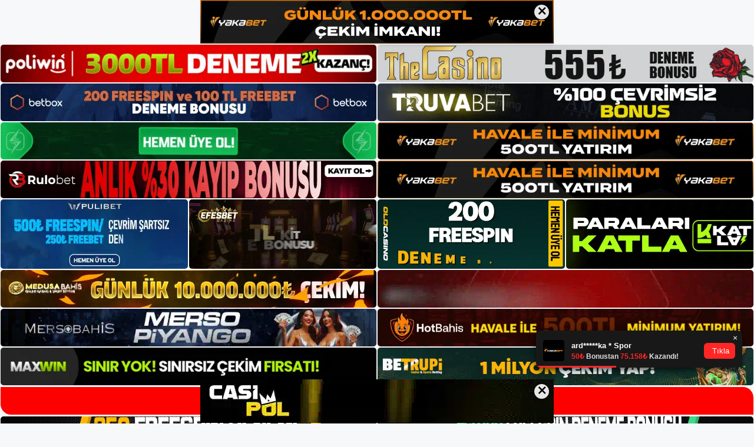

--- FILE ---
content_type: text/html; charset=UTF-8
request_url: https://betbinans.org/tag/betbinans-online-casino/
body_size: 19195
content:
<!DOCTYPE html>
<html lang="tr">
<head>
	<meta name="google-site-verification" content="uri5I584ocEhYAAcl0noGjzVOC6Bb8kgrFE7-jWN1zg" />
	<meta charset="UTF-8">
	<meta name='robots' content='index, follow, max-image-preview:large, max-snippet:-1, max-video-preview:-1' />
<meta name="generator" content="Bu sitenin AMP ve CDN (İç Link) kurulumu NGY tarafından yapılmıştır."/><meta name="viewport" content="width=device-width, initial-scale=1">
	<!-- This site is optimized with the Yoast SEO plugin v26.8 - https://yoast.com/product/yoast-seo-wordpress/ -->
	<title>Betbinans Online Casino - Betbinans Giriş Adresi</title>
	<link rel="canonical" href="https://betbinans.org/tag/betbinans-online-casino/" />
	<meta property="og:locale" content="tr_TR" />
	<meta property="og:type" content="article" />
	<meta property="og:title" content="Betbinans Online Casino - Betbinans Giriş Adresi" />
	<meta property="og:url" content="https://betbinans.org/tag/betbinans-online-casino/" />
	<meta property="og:site_name" content="Betbinans Giriş Adresi" />
	<meta name="twitter:card" content="summary_large_image" />
	<script type="application/ld+json" class="yoast-schema-graph">{"@context":"https://schema.org","@graph":[{"@type":"CollectionPage","@id":"https://betbinans.org/tag/betbinans-online-casino/","url":"https://betbinans.org/tag/betbinans-online-casino/","name":"Betbinans Online Casino - Betbinans Giriş Adresi","isPartOf":{"@id":"https://betbinans.org/#website"},"primaryImageOfPage":{"@id":"https://betbinans.org/tag/betbinans-online-casino/#primaryimage"},"image":{"@id":"https://betbinans.org/tag/betbinans-online-casino/#primaryimage"},"thumbnailUrl":"https://betbinans.org/wp-content/uploads/2024/04/betbinans-guvenligi.jpg","breadcrumb":{"@id":"https://betbinans.org/tag/betbinans-online-casino/#breadcrumb"},"inLanguage":"tr"},{"@type":"ImageObject","inLanguage":"tr","@id":"https://betbinans.org/tag/betbinans-online-casino/#primaryimage","url":"https://betbinans.org/wp-content/uploads/2024/04/betbinans-guvenligi.jpg","contentUrl":"https://betbinans.org/wp-content/uploads/2024/04/betbinans-guvenligi.jpg","width":1920,"height":1080,"caption":"Birçok insan memnuniyetsizliğini ilk önce dile getirme eğilimindedir"},{"@type":"BreadcrumbList","@id":"https://betbinans.org/tag/betbinans-online-casino/#breadcrumb","itemListElement":[{"@type":"ListItem","position":1,"name":"Anasayfa","item":"https://betbinans.org/"},{"@type":"ListItem","position":2,"name":"Betbinans Online Casino"}]},{"@type":"WebSite","@id":"https://betbinans.org/#website","url":"https://betbinans.org/","name":"Betbinans Giriş Adresi","description":"Betbinans Giriş Adresi Bilgileri","publisher":{"@id":"https://betbinans.org/#/schema/person/d1ff7acf5f04e3a51d31856d0fef8abd"},"potentialAction":[{"@type":"SearchAction","target":{"@type":"EntryPoint","urlTemplate":"https://betbinans.org/?s={search_term_string}"},"query-input":{"@type":"PropertyValueSpecification","valueRequired":true,"valueName":"search_term_string"}}],"inLanguage":"tr"},{"@type":["Person","Organization"],"@id":"https://betbinans.org/#/schema/person/d1ff7acf5f04e3a51d31856d0fef8abd","name":"admin","image":{"@type":"ImageObject","inLanguage":"tr","@id":"https://betbinans.org/#/schema/person/image/","url":"https://betbinans.org/wp-content/uploads/2022/03/cropped-betbinans.jpg","contentUrl":"https://betbinans.org/wp-content/uploads/2022/03/cropped-betbinans.jpg","width":202,"height":41,"caption":"admin"},"logo":{"@id":"https://betbinans.org/#/schema/person/image/"},"sameAs":["https://betbinans.org"]}]}</script>
	<!-- / Yoast SEO plugin. -->


<link rel="alternate" type="application/rss+xml" title="Betbinans Giriş Adresi &raquo; akışı" href="https://betbinans.org/feed/" />
<link rel="alternate" type="application/rss+xml" title="Betbinans Giriş Adresi &raquo; yorum akışı" href="https://betbinans.org/comments/feed/" />
<link rel="alternate" type="application/rss+xml" title="Betbinans Giriş Adresi &raquo; Betbinans Online Casino etiket akışı" href="https://betbinans.org/tag/betbinans-online-casino/feed/" />
<style id='wp-img-auto-sizes-contain-inline-css'>
img:is([sizes=auto i],[sizes^="auto," i]){contain-intrinsic-size:3000px 1500px}
/*# sourceURL=wp-img-auto-sizes-contain-inline-css */
</style>
<style id='wp-emoji-styles-inline-css'>

	img.wp-smiley, img.emoji {
		display: inline !important;
		border: none !important;
		box-shadow: none !important;
		height: 1em !important;
		width: 1em !important;
		margin: 0 0.07em !important;
		vertical-align: -0.1em !important;
		background: none !important;
		padding: 0 !important;
	}
/*# sourceURL=wp-emoji-styles-inline-css */
</style>
<style id='wp-block-library-inline-css'>
:root{--wp-block-synced-color:#7a00df;--wp-block-synced-color--rgb:122,0,223;--wp-bound-block-color:var(--wp-block-synced-color);--wp-editor-canvas-background:#ddd;--wp-admin-theme-color:#007cba;--wp-admin-theme-color--rgb:0,124,186;--wp-admin-theme-color-darker-10:#006ba1;--wp-admin-theme-color-darker-10--rgb:0,107,160.5;--wp-admin-theme-color-darker-20:#005a87;--wp-admin-theme-color-darker-20--rgb:0,90,135;--wp-admin-border-width-focus:2px}@media (min-resolution:192dpi){:root{--wp-admin-border-width-focus:1.5px}}.wp-element-button{cursor:pointer}:root .has-very-light-gray-background-color{background-color:#eee}:root .has-very-dark-gray-background-color{background-color:#313131}:root .has-very-light-gray-color{color:#eee}:root .has-very-dark-gray-color{color:#313131}:root .has-vivid-green-cyan-to-vivid-cyan-blue-gradient-background{background:linear-gradient(135deg,#00d084,#0693e3)}:root .has-purple-crush-gradient-background{background:linear-gradient(135deg,#34e2e4,#4721fb 50%,#ab1dfe)}:root .has-hazy-dawn-gradient-background{background:linear-gradient(135deg,#faaca8,#dad0ec)}:root .has-subdued-olive-gradient-background{background:linear-gradient(135deg,#fafae1,#67a671)}:root .has-atomic-cream-gradient-background{background:linear-gradient(135deg,#fdd79a,#004a59)}:root .has-nightshade-gradient-background{background:linear-gradient(135deg,#330968,#31cdcf)}:root .has-midnight-gradient-background{background:linear-gradient(135deg,#020381,#2874fc)}:root{--wp--preset--font-size--normal:16px;--wp--preset--font-size--huge:42px}.has-regular-font-size{font-size:1em}.has-larger-font-size{font-size:2.625em}.has-normal-font-size{font-size:var(--wp--preset--font-size--normal)}.has-huge-font-size{font-size:var(--wp--preset--font-size--huge)}.has-text-align-center{text-align:center}.has-text-align-left{text-align:left}.has-text-align-right{text-align:right}.has-fit-text{white-space:nowrap!important}#end-resizable-editor-section{display:none}.aligncenter{clear:both}.items-justified-left{justify-content:flex-start}.items-justified-center{justify-content:center}.items-justified-right{justify-content:flex-end}.items-justified-space-between{justify-content:space-between}.screen-reader-text{border:0;clip-path:inset(50%);height:1px;margin:-1px;overflow:hidden;padding:0;position:absolute;width:1px;word-wrap:normal!important}.screen-reader-text:focus{background-color:#ddd;clip-path:none;color:#444;display:block;font-size:1em;height:auto;left:5px;line-height:normal;padding:15px 23px 14px;text-decoration:none;top:5px;width:auto;z-index:100000}html :where(.has-border-color){border-style:solid}html :where([style*=border-top-color]){border-top-style:solid}html :where([style*=border-right-color]){border-right-style:solid}html :where([style*=border-bottom-color]){border-bottom-style:solid}html :where([style*=border-left-color]){border-left-style:solid}html :where([style*=border-width]){border-style:solid}html :where([style*=border-top-width]){border-top-style:solid}html :where([style*=border-right-width]){border-right-style:solid}html :where([style*=border-bottom-width]){border-bottom-style:solid}html :where([style*=border-left-width]){border-left-style:solid}html :where(img[class*=wp-image-]){height:auto;max-width:100%}:where(figure){margin:0 0 1em}html :where(.is-position-sticky){--wp-admin--admin-bar--position-offset:var(--wp-admin--admin-bar--height,0px)}@media screen and (max-width:600px){html :where(.is-position-sticky){--wp-admin--admin-bar--position-offset:0px}}

/*# sourceURL=wp-block-library-inline-css */
</style><style id='wp-block-archives-inline-css'>
.wp-block-archives{box-sizing:border-box}.wp-block-archives-dropdown label{display:block}
/*# sourceURL=https://betbinans.org/wp-includes/blocks/archives/style.min.css */
</style>
<style id='wp-block-categories-inline-css'>
.wp-block-categories{box-sizing:border-box}.wp-block-categories.alignleft{margin-right:2em}.wp-block-categories.alignright{margin-left:2em}.wp-block-categories.wp-block-categories-dropdown.aligncenter{text-align:center}.wp-block-categories .wp-block-categories__label{display:block;width:100%}
/*# sourceURL=https://betbinans.org/wp-includes/blocks/categories/style.min.css */
</style>
<style id='wp-block-heading-inline-css'>
h1:where(.wp-block-heading).has-background,h2:where(.wp-block-heading).has-background,h3:where(.wp-block-heading).has-background,h4:where(.wp-block-heading).has-background,h5:where(.wp-block-heading).has-background,h6:where(.wp-block-heading).has-background{padding:1.25em 2.375em}h1.has-text-align-left[style*=writing-mode]:where([style*=vertical-lr]),h1.has-text-align-right[style*=writing-mode]:where([style*=vertical-rl]),h2.has-text-align-left[style*=writing-mode]:where([style*=vertical-lr]),h2.has-text-align-right[style*=writing-mode]:where([style*=vertical-rl]),h3.has-text-align-left[style*=writing-mode]:where([style*=vertical-lr]),h3.has-text-align-right[style*=writing-mode]:where([style*=vertical-rl]),h4.has-text-align-left[style*=writing-mode]:where([style*=vertical-lr]),h4.has-text-align-right[style*=writing-mode]:where([style*=vertical-rl]),h5.has-text-align-left[style*=writing-mode]:where([style*=vertical-lr]),h5.has-text-align-right[style*=writing-mode]:where([style*=vertical-rl]),h6.has-text-align-left[style*=writing-mode]:where([style*=vertical-lr]),h6.has-text-align-right[style*=writing-mode]:where([style*=vertical-rl]){rotate:180deg}
/*# sourceURL=https://betbinans.org/wp-includes/blocks/heading/style.min.css */
</style>
<style id='wp-block-latest-posts-inline-css'>
.wp-block-latest-posts{box-sizing:border-box}.wp-block-latest-posts.alignleft{margin-right:2em}.wp-block-latest-posts.alignright{margin-left:2em}.wp-block-latest-posts.wp-block-latest-posts__list{list-style:none}.wp-block-latest-posts.wp-block-latest-posts__list li{clear:both;overflow-wrap:break-word}.wp-block-latest-posts.is-grid{display:flex;flex-wrap:wrap}.wp-block-latest-posts.is-grid li{margin:0 1.25em 1.25em 0;width:100%}@media (min-width:600px){.wp-block-latest-posts.columns-2 li{width:calc(50% - .625em)}.wp-block-latest-posts.columns-2 li:nth-child(2n){margin-right:0}.wp-block-latest-posts.columns-3 li{width:calc(33.33333% - .83333em)}.wp-block-latest-posts.columns-3 li:nth-child(3n){margin-right:0}.wp-block-latest-posts.columns-4 li{width:calc(25% - .9375em)}.wp-block-latest-posts.columns-4 li:nth-child(4n){margin-right:0}.wp-block-latest-posts.columns-5 li{width:calc(20% - 1em)}.wp-block-latest-posts.columns-5 li:nth-child(5n){margin-right:0}.wp-block-latest-posts.columns-6 li{width:calc(16.66667% - 1.04167em)}.wp-block-latest-posts.columns-6 li:nth-child(6n){margin-right:0}}:root :where(.wp-block-latest-posts.is-grid){padding:0}:root :where(.wp-block-latest-posts.wp-block-latest-posts__list){padding-left:0}.wp-block-latest-posts__post-author,.wp-block-latest-posts__post-date{display:block;font-size:.8125em}.wp-block-latest-posts__post-excerpt,.wp-block-latest-posts__post-full-content{margin-bottom:1em;margin-top:.5em}.wp-block-latest-posts__featured-image a{display:inline-block}.wp-block-latest-posts__featured-image img{height:auto;max-width:100%;width:auto}.wp-block-latest-posts__featured-image.alignleft{float:left;margin-right:1em}.wp-block-latest-posts__featured-image.alignright{float:right;margin-left:1em}.wp-block-latest-posts__featured-image.aligncenter{margin-bottom:1em;text-align:center}
/*# sourceURL=https://betbinans.org/wp-includes/blocks/latest-posts/style.min.css */
</style>
<style id='wp-block-tag-cloud-inline-css'>
.wp-block-tag-cloud{box-sizing:border-box}.wp-block-tag-cloud.aligncenter{justify-content:center;text-align:center}.wp-block-tag-cloud a{display:inline-block;margin-right:5px}.wp-block-tag-cloud span{display:inline-block;margin-left:5px;text-decoration:none}:root :where(.wp-block-tag-cloud.is-style-outline){display:flex;flex-wrap:wrap;gap:1ch}:root :where(.wp-block-tag-cloud.is-style-outline a){border:1px solid;font-size:unset!important;margin-right:0;padding:1ch 2ch;text-decoration:none!important}
/*# sourceURL=https://betbinans.org/wp-includes/blocks/tag-cloud/style.min.css */
</style>
<style id='wp-block-group-inline-css'>
.wp-block-group{box-sizing:border-box}:where(.wp-block-group.wp-block-group-is-layout-constrained){position:relative}
/*# sourceURL=https://betbinans.org/wp-includes/blocks/group/style.min.css */
</style>
<style id='global-styles-inline-css'>
:root{--wp--preset--aspect-ratio--square: 1;--wp--preset--aspect-ratio--4-3: 4/3;--wp--preset--aspect-ratio--3-4: 3/4;--wp--preset--aspect-ratio--3-2: 3/2;--wp--preset--aspect-ratio--2-3: 2/3;--wp--preset--aspect-ratio--16-9: 16/9;--wp--preset--aspect-ratio--9-16: 9/16;--wp--preset--color--black: #000000;--wp--preset--color--cyan-bluish-gray: #abb8c3;--wp--preset--color--white: #ffffff;--wp--preset--color--pale-pink: #f78da7;--wp--preset--color--vivid-red: #cf2e2e;--wp--preset--color--luminous-vivid-orange: #ff6900;--wp--preset--color--luminous-vivid-amber: #fcb900;--wp--preset--color--light-green-cyan: #7bdcb5;--wp--preset--color--vivid-green-cyan: #00d084;--wp--preset--color--pale-cyan-blue: #8ed1fc;--wp--preset--color--vivid-cyan-blue: #0693e3;--wp--preset--color--vivid-purple: #9b51e0;--wp--preset--color--contrast: var(--contrast);--wp--preset--color--contrast-2: var(--contrast-2);--wp--preset--color--contrast-3: var(--contrast-3);--wp--preset--color--base: var(--base);--wp--preset--color--base-2: var(--base-2);--wp--preset--color--base-3: var(--base-3);--wp--preset--color--accent: var(--accent);--wp--preset--gradient--vivid-cyan-blue-to-vivid-purple: linear-gradient(135deg,rgb(6,147,227) 0%,rgb(155,81,224) 100%);--wp--preset--gradient--light-green-cyan-to-vivid-green-cyan: linear-gradient(135deg,rgb(122,220,180) 0%,rgb(0,208,130) 100%);--wp--preset--gradient--luminous-vivid-amber-to-luminous-vivid-orange: linear-gradient(135deg,rgb(252,185,0) 0%,rgb(255,105,0) 100%);--wp--preset--gradient--luminous-vivid-orange-to-vivid-red: linear-gradient(135deg,rgb(255,105,0) 0%,rgb(207,46,46) 100%);--wp--preset--gradient--very-light-gray-to-cyan-bluish-gray: linear-gradient(135deg,rgb(238,238,238) 0%,rgb(169,184,195) 100%);--wp--preset--gradient--cool-to-warm-spectrum: linear-gradient(135deg,rgb(74,234,220) 0%,rgb(151,120,209) 20%,rgb(207,42,186) 40%,rgb(238,44,130) 60%,rgb(251,105,98) 80%,rgb(254,248,76) 100%);--wp--preset--gradient--blush-light-purple: linear-gradient(135deg,rgb(255,206,236) 0%,rgb(152,150,240) 100%);--wp--preset--gradient--blush-bordeaux: linear-gradient(135deg,rgb(254,205,165) 0%,rgb(254,45,45) 50%,rgb(107,0,62) 100%);--wp--preset--gradient--luminous-dusk: linear-gradient(135deg,rgb(255,203,112) 0%,rgb(199,81,192) 50%,rgb(65,88,208) 100%);--wp--preset--gradient--pale-ocean: linear-gradient(135deg,rgb(255,245,203) 0%,rgb(182,227,212) 50%,rgb(51,167,181) 100%);--wp--preset--gradient--electric-grass: linear-gradient(135deg,rgb(202,248,128) 0%,rgb(113,206,126) 100%);--wp--preset--gradient--midnight: linear-gradient(135deg,rgb(2,3,129) 0%,rgb(40,116,252) 100%);--wp--preset--font-size--small: 13px;--wp--preset--font-size--medium: 20px;--wp--preset--font-size--large: 36px;--wp--preset--font-size--x-large: 42px;--wp--preset--spacing--20: 0.44rem;--wp--preset--spacing--30: 0.67rem;--wp--preset--spacing--40: 1rem;--wp--preset--spacing--50: 1.5rem;--wp--preset--spacing--60: 2.25rem;--wp--preset--spacing--70: 3.38rem;--wp--preset--spacing--80: 5.06rem;--wp--preset--shadow--natural: 6px 6px 9px rgba(0, 0, 0, 0.2);--wp--preset--shadow--deep: 12px 12px 50px rgba(0, 0, 0, 0.4);--wp--preset--shadow--sharp: 6px 6px 0px rgba(0, 0, 0, 0.2);--wp--preset--shadow--outlined: 6px 6px 0px -3px rgb(255, 255, 255), 6px 6px rgb(0, 0, 0);--wp--preset--shadow--crisp: 6px 6px 0px rgb(0, 0, 0);}:where(.is-layout-flex){gap: 0.5em;}:where(.is-layout-grid){gap: 0.5em;}body .is-layout-flex{display: flex;}.is-layout-flex{flex-wrap: wrap;align-items: center;}.is-layout-flex > :is(*, div){margin: 0;}body .is-layout-grid{display: grid;}.is-layout-grid > :is(*, div){margin: 0;}:where(.wp-block-columns.is-layout-flex){gap: 2em;}:where(.wp-block-columns.is-layout-grid){gap: 2em;}:where(.wp-block-post-template.is-layout-flex){gap: 1.25em;}:where(.wp-block-post-template.is-layout-grid){gap: 1.25em;}.has-black-color{color: var(--wp--preset--color--black) !important;}.has-cyan-bluish-gray-color{color: var(--wp--preset--color--cyan-bluish-gray) !important;}.has-white-color{color: var(--wp--preset--color--white) !important;}.has-pale-pink-color{color: var(--wp--preset--color--pale-pink) !important;}.has-vivid-red-color{color: var(--wp--preset--color--vivid-red) !important;}.has-luminous-vivid-orange-color{color: var(--wp--preset--color--luminous-vivid-orange) !important;}.has-luminous-vivid-amber-color{color: var(--wp--preset--color--luminous-vivid-amber) !important;}.has-light-green-cyan-color{color: var(--wp--preset--color--light-green-cyan) !important;}.has-vivid-green-cyan-color{color: var(--wp--preset--color--vivid-green-cyan) !important;}.has-pale-cyan-blue-color{color: var(--wp--preset--color--pale-cyan-blue) !important;}.has-vivid-cyan-blue-color{color: var(--wp--preset--color--vivid-cyan-blue) !important;}.has-vivid-purple-color{color: var(--wp--preset--color--vivid-purple) !important;}.has-black-background-color{background-color: var(--wp--preset--color--black) !important;}.has-cyan-bluish-gray-background-color{background-color: var(--wp--preset--color--cyan-bluish-gray) !important;}.has-white-background-color{background-color: var(--wp--preset--color--white) !important;}.has-pale-pink-background-color{background-color: var(--wp--preset--color--pale-pink) !important;}.has-vivid-red-background-color{background-color: var(--wp--preset--color--vivid-red) !important;}.has-luminous-vivid-orange-background-color{background-color: var(--wp--preset--color--luminous-vivid-orange) !important;}.has-luminous-vivid-amber-background-color{background-color: var(--wp--preset--color--luminous-vivid-amber) !important;}.has-light-green-cyan-background-color{background-color: var(--wp--preset--color--light-green-cyan) !important;}.has-vivid-green-cyan-background-color{background-color: var(--wp--preset--color--vivid-green-cyan) !important;}.has-pale-cyan-blue-background-color{background-color: var(--wp--preset--color--pale-cyan-blue) !important;}.has-vivid-cyan-blue-background-color{background-color: var(--wp--preset--color--vivid-cyan-blue) !important;}.has-vivid-purple-background-color{background-color: var(--wp--preset--color--vivid-purple) !important;}.has-black-border-color{border-color: var(--wp--preset--color--black) !important;}.has-cyan-bluish-gray-border-color{border-color: var(--wp--preset--color--cyan-bluish-gray) !important;}.has-white-border-color{border-color: var(--wp--preset--color--white) !important;}.has-pale-pink-border-color{border-color: var(--wp--preset--color--pale-pink) !important;}.has-vivid-red-border-color{border-color: var(--wp--preset--color--vivid-red) !important;}.has-luminous-vivid-orange-border-color{border-color: var(--wp--preset--color--luminous-vivid-orange) !important;}.has-luminous-vivid-amber-border-color{border-color: var(--wp--preset--color--luminous-vivid-amber) !important;}.has-light-green-cyan-border-color{border-color: var(--wp--preset--color--light-green-cyan) !important;}.has-vivid-green-cyan-border-color{border-color: var(--wp--preset--color--vivid-green-cyan) !important;}.has-pale-cyan-blue-border-color{border-color: var(--wp--preset--color--pale-cyan-blue) !important;}.has-vivid-cyan-blue-border-color{border-color: var(--wp--preset--color--vivid-cyan-blue) !important;}.has-vivid-purple-border-color{border-color: var(--wp--preset--color--vivid-purple) !important;}.has-vivid-cyan-blue-to-vivid-purple-gradient-background{background: var(--wp--preset--gradient--vivid-cyan-blue-to-vivid-purple) !important;}.has-light-green-cyan-to-vivid-green-cyan-gradient-background{background: var(--wp--preset--gradient--light-green-cyan-to-vivid-green-cyan) !important;}.has-luminous-vivid-amber-to-luminous-vivid-orange-gradient-background{background: var(--wp--preset--gradient--luminous-vivid-amber-to-luminous-vivid-orange) !important;}.has-luminous-vivid-orange-to-vivid-red-gradient-background{background: var(--wp--preset--gradient--luminous-vivid-orange-to-vivid-red) !important;}.has-very-light-gray-to-cyan-bluish-gray-gradient-background{background: var(--wp--preset--gradient--very-light-gray-to-cyan-bluish-gray) !important;}.has-cool-to-warm-spectrum-gradient-background{background: var(--wp--preset--gradient--cool-to-warm-spectrum) !important;}.has-blush-light-purple-gradient-background{background: var(--wp--preset--gradient--blush-light-purple) !important;}.has-blush-bordeaux-gradient-background{background: var(--wp--preset--gradient--blush-bordeaux) !important;}.has-luminous-dusk-gradient-background{background: var(--wp--preset--gradient--luminous-dusk) !important;}.has-pale-ocean-gradient-background{background: var(--wp--preset--gradient--pale-ocean) !important;}.has-electric-grass-gradient-background{background: var(--wp--preset--gradient--electric-grass) !important;}.has-midnight-gradient-background{background: var(--wp--preset--gradient--midnight) !important;}.has-small-font-size{font-size: var(--wp--preset--font-size--small) !important;}.has-medium-font-size{font-size: var(--wp--preset--font-size--medium) !important;}.has-large-font-size{font-size: var(--wp--preset--font-size--large) !important;}.has-x-large-font-size{font-size: var(--wp--preset--font-size--x-large) !important;}
/*# sourceURL=global-styles-inline-css */
</style>

<style id='classic-theme-styles-inline-css'>
/*! This file is auto-generated */
.wp-block-button__link{color:#fff;background-color:#32373c;border-radius:9999px;box-shadow:none;text-decoration:none;padding:calc(.667em + 2px) calc(1.333em + 2px);font-size:1.125em}.wp-block-file__button{background:#32373c;color:#fff;text-decoration:none}
/*# sourceURL=/wp-includes/css/classic-themes.min.css */
</style>
<link rel='stylesheet' id='generate-style-css' href='https://betbinans.org/wp-content/themes/generatepress/assets/css/main.min.css?ver=3.1.3' media='all' />
<style id='generate-style-inline-css'>
body{background-color:var(--base-2);color:var(--contrast);}a{color:var(--accent);}a{text-decoration:underline;}.entry-title a, .site-branding a, a.button, .wp-block-button__link, .main-navigation a{text-decoration:none;}a:hover, a:focus, a:active{color:var(--contrast);}.wp-block-group__inner-container{max-width:1200px;margin-left:auto;margin-right:auto;}:root{--contrast:#222222;--contrast-2:#575760;--contrast-3:#b2b2be;--base:#f0f0f0;--base-2:#f7f8f9;--base-3:#ffffff;--accent:#1e73be;}.has-contrast-color{color:#222222;}.has-contrast-background-color{background-color:#222222;}.has-contrast-2-color{color:#575760;}.has-contrast-2-background-color{background-color:#575760;}.has-contrast-3-color{color:#b2b2be;}.has-contrast-3-background-color{background-color:#b2b2be;}.has-base-color{color:#f0f0f0;}.has-base-background-color{background-color:#f0f0f0;}.has-base-2-color{color:#f7f8f9;}.has-base-2-background-color{background-color:#f7f8f9;}.has-base-3-color{color:#ffffff;}.has-base-3-background-color{background-color:#ffffff;}.has-accent-color{color:#1e73be;}.has-accent-background-color{background-color:#1e73be;}.top-bar{background-color:#636363;color:#ffffff;}.top-bar a{color:#ffffff;}.top-bar a:hover{color:#303030;}.site-header{background-color:var(--base-3);}.main-title a,.main-title a:hover{color:var(--contrast);}.site-description{color:var(--contrast-2);}.mobile-menu-control-wrapper .menu-toggle,.mobile-menu-control-wrapper .menu-toggle:hover,.mobile-menu-control-wrapper .menu-toggle:focus,.has-inline-mobile-toggle #site-navigation.toggled{background-color:rgba(0, 0, 0, 0.02);}.main-navigation,.main-navigation ul ul{background-color:var(--base-3);}.main-navigation .main-nav ul li a, .main-navigation .menu-toggle, .main-navigation .menu-bar-items{color:var(--contrast);}.main-navigation .main-nav ul li:not([class*="current-menu-"]):hover > a, .main-navigation .main-nav ul li:not([class*="current-menu-"]):focus > a, .main-navigation .main-nav ul li.sfHover:not([class*="current-menu-"]) > a, .main-navigation .menu-bar-item:hover > a, .main-navigation .menu-bar-item.sfHover > a{color:var(--accent);}button.menu-toggle:hover,button.menu-toggle:focus{color:var(--contrast);}.main-navigation .main-nav ul li[class*="current-menu-"] > a{color:var(--accent);}.navigation-search input[type="search"],.navigation-search input[type="search"]:active, .navigation-search input[type="search"]:focus, .main-navigation .main-nav ul li.search-item.active > a, .main-navigation .menu-bar-items .search-item.active > a{color:var(--accent);}.main-navigation ul ul{background-color:var(--base);}.separate-containers .inside-article, .separate-containers .comments-area, .separate-containers .page-header, .one-container .container, .separate-containers .paging-navigation, .inside-page-header{background-color:var(--base-3);}.entry-title a{color:var(--contrast);}.entry-title a:hover{color:var(--contrast-2);}.entry-meta{color:var(--contrast-2);}.sidebar .widget{background-color:var(--base-3);}.footer-widgets{background-color:var(--base-3);}.site-info{background-color:var(--base-3);}input[type="text"],input[type="email"],input[type="url"],input[type="password"],input[type="search"],input[type="tel"],input[type="number"],textarea,select{color:var(--contrast);background-color:var(--base-2);border-color:var(--base);}input[type="text"]:focus,input[type="email"]:focus,input[type="url"]:focus,input[type="password"]:focus,input[type="search"]:focus,input[type="tel"]:focus,input[type="number"]:focus,textarea:focus,select:focus{color:var(--contrast);background-color:var(--base-2);border-color:var(--contrast-3);}button,html input[type="button"],input[type="reset"],input[type="submit"],a.button,a.wp-block-button__link:not(.has-background){color:#ffffff;background-color:#55555e;}button:hover,html input[type="button"]:hover,input[type="reset"]:hover,input[type="submit"]:hover,a.button:hover,button:focus,html input[type="button"]:focus,input[type="reset"]:focus,input[type="submit"]:focus,a.button:focus,a.wp-block-button__link:not(.has-background):active,a.wp-block-button__link:not(.has-background):focus,a.wp-block-button__link:not(.has-background):hover{color:#ffffff;background-color:#3f4047;}a.generate-back-to-top{background-color:rgba( 0,0,0,0.4 );color:#ffffff;}a.generate-back-to-top:hover,a.generate-back-to-top:focus{background-color:rgba( 0,0,0,0.6 );color:#ffffff;}@media (max-width:768px){.main-navigation .menu-bar-item:hover > a, .main-navigation .menu-bar-item.sfHover > a{background:none;color:var(--contrast);}}.nav-below-header .main-navigation .inside-navigation.grid-container, .nav-above-header .main-navigation .inside-navigation.grid-container{padding:0px 20px 0px 20px;}.site-main .wp-block-group__inner-container{padding:40px;}.separate-containers .paging-navigation{padding-top:20px;padding-bottom:20px;}.entry-content .alignwide, body:not(.no-sidebar) .entry-content .alignfull{margin-left:-40px;width:calc(100% + 80px);max-width:calc(100% + 80px);}.rtl .menu-item-has-children .dropdown-menu-toggle{padding-left:20px;}.rtl .main-navigation .main-nav ul li.menu-item-has-children > a{padding-right:20px;}@media (max-width:768px){.separate-containers .inside-article, .separate-containers .comments-area, .separate-containers .page-header, .separate-containers .paging-navigation, .one-container .site-content, .inside-page-header{padding:30px;}.site-main .wp-block-group__inner-container{padding:30px;}.inside-top-bar{padding-right:30px;padding-left:30px;}.inside-header{padding-right:30px;padding-left:30px;}.widget-area .widget{padding-top:30px;padding-right:30px;padding-bottom:30px;padding-left:30px;}.footer-widgets-container{padding-top:30px;padding-right:30px;padding-bottom:30px;padding-left:30px;}.inside-site-info{padding-right:30px;padding-left:30px;}.entry-content .alignwide, body:not(.no-sidebar) .entry-content .alignfull{margin-left:-30px;width:calc(100% + 60px);max-width:calc(100% + 60px);}.one-container .site-main .paging-navigation{margin-bottom:20px;}}/* End cached CSS */.is-right-sidebar{width:30%;}.is-left-sidebar{width:30%;}.site-content .content-area{width:70%;}@media (max-width:768px){.main-navigation .menu-toggle,.sidebar-nav-mobile:not(#sticky-placeholder){display:block;}.main-navigation ul,.gen-sidebar-nav,.main-navigation:not(.slideout-navigation):not(.toggled) .main-nav > ul,.has-inline-mobile-toggle #site-navigation .inside-navigation > *:not(.navigation-search):not(.main-nav){display:none;}.nav-align-right .inside-navigation,.nav-align-center .inside-navigation{justify-content:space-between;}.has-inline-mobile-toggle .mobile-menu-control-wrapper{display:flex;flex-wrap:wrap;}.has-inline-mobile-toggle .inside-header{flex-direction:row;text-align:left;flex-wrap:wrap;}.has-inline-mobile-toggle .header-widget,.has-inline-mobile-toggle #site-navigation{flex-basis:100%;}.nav-float-left .has-inline-mobile-toggle #site-navigation{order:10;}}
/*# sourceURL=generate-style-inline-css */
</style>
<link rel="https://api.w.org/" href="https://betbinans.org/wp-json/" /><link rel="alternate" title="JSON" type="application/json" href="https://betbinans.org/wp-json/wp/v2/tags/192" /><link rel="EditURI" type="application/rsd+xml" title="RSD" href="https://betbinans.org/xmlrpc.php?rsd" />
<meta name="generator" content="WordPress 6.9" />
<link rel="amphtml" href="https://betbinansorg.seokoran.com/tag/betbinans-online-casino/amp/"><link rel="icon" href="https://betbinans.org/wp-content/uploads/2022/03/cropped-cropped-betbinans-32x32.jpg" sizes="32x32" />
<link rel="icon" href="https://betbinans.org/wp-content/uploads/2022/03/cropped-cropped-betbinans-192x192.jpg" sizes="192x192" />
<link rel="apple-touch-icon" href="https://betbinans.org/wp-content/uploads/2022/03/cropped-cropped-betbinans-180x180.jpg" />
<meta name="msapplication-TileImage" content="https://betbinans.org/wp-content/uploads/2022/03/cropped-cropped-betbinans-270x270.jpg" />
	<head>

    <meta charset="UTF-8">
    <meta name="viewport"
          content="width=device-width, user-scalable=no, initial-scale=1.0, maximum-scale=1.0, minimum-scale=1.0">
    <meta http-equiv="X-UA-Compatible" content="ie=edge">
    </head>



<style>

    .footer iframe{
        position:fixed;
        bottom:0;
        z-index:9999;
          
      }
      
  .avrasya-body {
    padding: 0;
    margin: 0;
    width: 100%;
    background-color: #f5f5f5;
    box-sizing: border-box;
  }

  .avrasya-footer-notifi iframe {
    position: fixed;
    bottom: 0;
    z-index: 9999999;
  }

  .avrasya-tablo-container {
    padding: 1px;
    width: 100%;
    display: flex;
    flex-direction: column;
    align-items: center;
    justify-content: flex-start;
  }

  .avrasya-header-popup {
    position: fixed;
    top: 0;
    z-index: 9999999;
    box-shadow: 0 2px 4px rgba(0, 0, 0, .1);
  }

  .avrasya-header-popup-content {
    margin: 0 auto;
  }

  .avrasya-header-popup-content img {
    width: 100%;
    object-fit: contain;
  }

  .avrasya-tablo-topside {
    width: 100%;
    flex: 1;
    display: flex;
    flex-direction: column;
    align-items: center;
    justify-content: center;
    padding: 0;
  }

  .avrasya-avrasya-tablo-topcard-continer,
  .avrasya-avrasya-tablo-card-continer,
  .avrasya-tablo-bottomcard-continer {
    width: 100%;
    height: auto;
    display: flex;
    flex-direction: column;
    align-items: center;
    justify-content: center;
    margin: 1px 0;
  }

  .avrasya-tablo-topcard,
  .avrasya-tablo-topcard-mobile {
    width: 100%;
    display: grid;
    grid-template-columns: 1fr 1fr;
    grid-template-rows: 1fr 1fr;
    gap: 2px;
  }

  .avrasya-tablo-topcard-mobile {
    display: none;
  }

  .avrasya-tablo-card,
  .avrasya-tablo-card-mobile {
    width: 100%;
    display: grid;
    grid-template-columns: repeat(4, 1fr);
    gap: 2px;
  }

  .avrasya-tablo-card-mobile {
    display: none;
  }

  .avrasya-tablo-bottomcard,
  .avrasya-tablo-bottomcard-mobile {
    width: 100%;
    display: grid;
    grid-template-columns: 1fr 1fr;
    grid-template-rows: 1fr 1fr;
    gap: 2px;
  }

  .avrasya-tablo-bottomcard-mobile {
    display: none;
  }

  .avrasya-tablo-topcard a,
  .avrasya-tablo-topcard-mobile a,
  .avrasya-tablo-card a,
  .avrasya-tablo-card-mobile a,
  .avrasya-tablo-bottomcard a,
  .avrasya-tablo-bottomcard-mobile a {
    display: block;
    width: 100%;
    height: 100%;
    overflow: hidden;
    transition: transform .3s ease;
    background-color: #fff;
  }

  .avrasya-tablo-topcard a img,
  .avrasya-tablo-topcard-mobile a img,
  .avrasya-tablo-card a img,
  .avrasya-tablo-card-mobile a img,
  .avrasya-tablo-bottomcard a img,
  .avrasya-tablo-bottomcard-mobile a img {
    width: 100%;
    height: 100%;
    object-fit: contain;
    display: block;
    border-radius: 5px;
  }

  .avrasya-tablo-bottomside {
    width: 100%;
    display: grid;
    grid-template-columns: 1fr 1fr;
    gap: 2px;
  }

  .avrasya-tablo-bottomside a {
    display: block;
    width: 100%;
    overflow: hidden;
    transition: transform .3s ease;
    background-color: #fff;
  }

  .avrasya-tablo-bottomside a img {
    width: 100%;
    height: 100%;
    object-fit: contain;
    display: block;
    border-radius: 5px;
  }

  .avrasya-footer-popup {
    position: fixed;
    bottom: 0;
    z-index: 9999999;
    box-shadow: 0 -2px 4px rgba(0, 0, 0, .1);
    margin-top: auto;
  }

  .avrasya-footer-popup-content {
    margin: 0 auto;
    padding: 0;
  }

  .avrasya-footer-popup-content img {
    width: 100%;
    object-fit: contain;
  }

  .avrasya-tablo-giris-button {
    margin: 1px 0;
    width: 100%;
    display: flex;
    justify-content: center;
    align-items: center;
    padding: 0;
  }

  .avrasya-footer-popup-content-left {
    margin-bottom: -6px;
  }

  .avrasya-header-popup-content-left {
    margin-bottom: -6px;
  }

  .avrasya-tablo-giris-button a.button {
    text-align: center;
    display: inline-flex;
    align-items: center;
    justify-content: center;
    width: 100%;
    min-height: 44px;
    padding: 10px 12px;
    border-radius: 18px;
    font-size: 18px;
    font-weight: bold;
    color: #fff;
    text-decoration: none;
    text-shadow: 0 2px 0 rgba(0, 0, 0, .4);
    background: #ff0000 !important;
    margin: 1px 0px;

    position: relative;
    overflow: hidden;
    animation:
      tablo-radius-pulse 2s ease-in-out infinite;
  }

  @keyframes tablo-radius-pulse {
    0% {
      border-radius: 18px 0px 18px 0px;
    }

    25% {
      border-radius: 0px 18px 0px 18px;
    }

    50% {
      border-radius: 18px 0px 18px 0px;
    }

    75% {
      border-radius: 0px 18px 0px 18px;
    }

    100% {
      border-radius: 18px 0px 18px 0px;
    }
  }



  #close-top:checked~.avrasya-header-popup {
    display: none;
  }

  #close-bottom:checked~.avrasya-footer-popup {
    display: none;
  }

  .avrasya-tablo-banner-wrapper {
    position: relative;
  }

  .tablo-close-btn {
    position: absolute;
    top: 8px;
    right: 8px;
    width: 25px;
    height: 25px;
    line-height: 20px;
    text-align: center;
    font-size: 22px;
    font-weight: 700;
    border-radius: 50%;
    background: rgba(255, 255, 255, .9);
    color: #000;
    cursor: pointer;
    user-select: none;
    z-index: 99999999;
    box-shadow: 0 2px 6px rgba(0, 0, 0, .2);
  }

  .tablo-close-btn:hover,
  .tablo-close-btn:focus {
    outline: 2px solid rgba(255, 255, 255, .7);
  }

  .avrasya-tablo-bottomside-container {
    width: 100%;
    margin: 1px 0;
  }

  .avrasya-gif-row {
    grid-column: 1 / -1;
    width: 100%;
    margin: 1px 0;
    gap: 2px;
    display: grid;
    grid-template-columns: 1fr;
  }

  .avrasya-gif-row-mobile {
    display: none;
  }

  .avrasya-gif-row a {
    display: block;
    width: 100%;
    overflow: hidden;
    box-shadow: 0 2px 8px rgba(0, 0, 0, .1);
    transition: transform .3s ease;
    background-color: #fff;
  }

  .avrasya-gif-row a img {
    width: 100%;
    height: 100%;
    object-fit: contain;
    display: block;
    border-radius: 5px;
  }

  #close-top:checked~.avrasya-header-popup {
    display: none;
  }

  #close-top:checked~.header-spacer {
    display: none;
  }

  @media (min-width:600px) {

    .header-spacer {
      padding-bottom: 74px;
    }
  }

  @media (max-width: 1200px) {
    .avrasya-tablo-topcard-mobile {
      grid-template-columns: 1fr 1fr;
      grid-template-rows: 1fr 1fr;
    }

    .avrasya-tablo-card-mobile {
      grid-template-columns: repeat(4, 1fr);
    }

    .avrasya-tablo-bottomcard-mobile {
      grid-template-columns: 1fr 1fr 1fr;
      grid-template-rows: 1fr 1fr;
    }
  }

  @media (max-width: 900px) {
    .avrasya-gif-row {
      display: none;
    }

    .avrasya-gif-row-mobile {
      display: grid;
    }

    .avrasya-tablo-topcard-mobile,
    .avrasya-tablo-card-mobile,
    .avrasya-tablo-bottomcard-mobile {
      display: grid;
    }

    .avrasya-tablo-topcard,
    .avrasya-tablo-card,
    .avrasya-tablo-bottomcard {
      display: none;
    }

    .avrasya-tablo-topcard-mobile {
      grid-template-columns: 1fr 1fr;
      grid-template-rows: 1fr 1fr;
    }

    .avrasya-tablo-card-mobile {
      grid-template-columns: 1fr 1fr 1fr 1fr;
    }

    .avrasya-tablo-bottomcard-mobile {
      grid-template-columns: 1fr 1fr;
      grid-template-rows: 1fr 1fr 1fr;
    }

    .avrasya-tablo-bottomside {
      grid-template-columns: 1fr;
    }
  }

  @media (max-width:600px) {
    .header-spacer {
      width: 100%;
      aspect-ratio: var(--header-w, 600) / var(--header-h, 74);
    }
  }

  @media (max-width: 500px) {
    .avrasya-tablo-giris-button a.button {
      font-size: 15px;
    }

    .tablo-close-btn {
      width: 15px;
      height: 15px;
      font-size: 15px;
      line-height: 12px;
    }
  }

  @media (max-width: 400px) {
    .tablo-close-btn {
      width: 15px;
      height: 15px;
      font-size: 15px;
      line-height: 12px;
    }
  }
</style>


<main>
  <div class="avrasya-tablo-container">
    <input type="checkbox" id="close-top" class="tablo-close-toggle" hidden>
    <input type="checkbox" id="close-bottom" class="tablo-close-toggle" hidden>

          <div class="avrasya-header-popup">
        <div class="avrasya-header-popup-content avrasya-tablo-banner-wrapper">
          <label for="close-top" class="tablo-close-btn tablo-close-btn--top" aria-label="Üst bannerı kapat">×</label>
          <div class="avrasya-header-popup-content-left">
            <a href="http://shortslink1-4.com/headerbanner" rel="noopener">
              <img src="https://tabloproject1.com/tablo/uploads/banner/headerbanner.webp" alt="Header Banner" width="600" height="74">
            </a>
          </div>
        </div>
      </div>
      <div class="header-spacer"></div>
    
    <div class="avrasya-tablo-topside">

      <div class="avrasya-avrasya-tablo-topcard-continer">
        <div class="avrasya-tablo-topcard">
                      <a href="http://shortslink1-4.com/top1" rel="noopener">
              <img src="https://tabloproject1.com/tablo/uploads/gif/poliwinweb-banner.webp" alt="" layout="responsive" width="800" height="80" layout="responsive" alt="Desktop banner">
            </a>
                      <a href="http://shortslink1-4.com/top2" rel="noopener">
              <img src="https://tabloproject1.com/tablo/uploads/gif/thecasinoweb-banner.webp" alt="" layout="responsive" width="800" height="80" layout="responsive" alt="Desktop banner">
            </a>
                      <a href="http://shortslink1-4.com/top3" rel="noopener">
              <img src="https://tabloproject1.com/tablo/uploads/gif/betboxweb-banner.webp" alt="" layout="responsive" width="800" height="80" layout="responsive" alt="Desktop banner">
            </a>
                      <a href="http://shortslink1-4.com/top4" rel="noopener">
              <img src="https://tabloproject1.com/tablo/uploads/gif/truvabetweb-banner.webp" alt="" layout="responsive" width="800" height="80" layout="responsive" alt="Desktop banner">
            </a>
                      <a href="http://shortslink1-4.com/top5" rel="noopener">
              <img src="https://tabloproject1.com/tablo/uploads/gif/nitrobahisweb-banner.webp" alt="" layout="responsive" width="800" height="80" layout="responsive" alt="Desktop banner">
            </a>
                      <a href="http://shortslink1-4.com/top6" rel="noopener">
              <img src="https://tabloproject1.com/tablo/uploads/gif/yakabetweb-banner.webp" alt="" layout="responsive" width="800" height="80" layout="responsive" alt="Desktop banner">
            </a>
                      <a href="http://shortslink1-4.com/top7" rel="noopener">
              <img src="https://tabloproject1.com/tablo/uploads/gif/rulobetweb-banner.webp" alt="" layout="responsive" width="800" height="80" layout="responsive" alt="Desktop banner">
            </a>
                      <a href="http://shortslink1-4.com/top8" rel="noopener">
              <img src="https://tabloproject1.com/tablo/uploads/gif/yakabetweb-banner.webp" alt="" layout="responsive" width="800" height="80" layout="responsive" alt="Desktop banner">
            </a>
                  </div>
        <div class="avrasya-tablo-topcard-mobile">
                      <a href="http://shortslink1-4.com/top1" rel="noopener">
              <img src="https://tabloproject1.com/tablo/uploads/gif/poliwinmobil-banner.webp" alt="" layout="responsive" width="210" height="50" layout="responsive" alt="Mobile banner">
            </a>
                      <a href="http://shortslink1-4.com/top2" rel="noopener">
              <img src="https://tabloproject1.com/tablo/uploads/gif/thecasinomobil-banner.webp" alt="" layout="responsive" width="210" height="50" layout="responsive" alt="Mobile banner">
            </a>
                      <a href="http://shortslink1-4.com/top3" rel="noopener">
              <img src="https://tabloproject1.com/tablo/uploads/gif/betboxmobil-banner.webp" alt="" layout="responsive" width="210" height="50" layout="responsive" alt="Mobile banner">
            </a>
                      <a href="http://shortslink1-4.com/top4" rel="noopener">
              <img src="https://tabloproject1.com/tablo/uploads/gif/truvabetmobil-banner.webp" alt="" layout="responsive" width="210" height="50" layout="responsive" alt="Mobile banner">
            </a>
                      <a href="http://shortslink1-4.com/top5" rel="noopener">
              <img src="https://tabloproject1.com/tablo/uploads/gif/nitrobahismobil-banner.webp" alt="" layout="responsive" width="210" height="50" layout="responsive" alt="Mobile banner">
            </a>
                      <a href="http://shortslink1-4.com/top6" rel="noopener">
              <img src="https://tabloproject1.com/tablo/uploads/gif/yakabetmobil-banner.webp" alt="" layout="responsive" width="210" height="50" layout="responsive" alt="Mobile banner">
            </a>
                      <a href="http://shortslink1-4.com/top7" rel="noopener">
              <img src="https://tabloproject1.com/tablo/uploads/gif/rulobetmobil-banner.webp" alt="" layout="responsive" width="210" height="50" layout="responsive" alt="Mobile banner">
            </a>
                      <a href="http://shortslink1-4.com/top8" rel="noopener">
              <img src="https://tabloproject1.com/tablo/uploads/gif/yakabetmobil-banner.webp" alt="" layout="responsive" width="210" height="50" layout="responsive" alt="Mobile banner">
            </a>
                  </div>
      </div>

      <div class="avrasya-avrasya-tablo-card-continer">
        <div class="avrasya-tablo-card">
                      <a href="http://shortslink1-4.com/vip1" rel="noopener">
              <img src="https://tabloproject1.com/tablo/uploads/gif/pulibetweb.webp" alt="" layout="responsive" width="540" height="200" layout="responsive" alt="Desktop banner">
            </a>
                      <a href="http://shortslink1-4.com/vip2" rel="noopener">
              <img src="https://tabloproject1.com/tablo/uploads/gif/efesbetcasinoweb.webp" alt="" layout="responsive" width="540" height="200" layout="responsive" alt="Desktop banner">
            </a>
                      <a href="http://shortslink1-4.com/vip3" rel="noopener">
              <img src="https://tabloproject1.com/tablo/uploads/gif/oldcasinoweb.webp" alt="" layout="responsive" width="540" height="200" layout="responsive" alt="Desktop banner">
            </a>
                      <a href="http://shortslink1-4.com/vip4" rel="noopener">
              <img src="https://tabloproject1.com/tablo/uploads/gif/katlaweb.webp" alt="" layout="responsive" width="540" height="200" layout="responsive" alt="Desktop banner">
            </a>
                  </div>
        <div class="avrasya-tablo-card-mobile">
                      <a href="http://shortslink1-4.com/vip1" rel="noopener">
              <img src="https://tabloproject1.com/tablo/uploads/gif/pulibetmobil.webp" alt="" layout="responsive" width="212" height="240" layout="responsive" alt="Mobile banner">
            </a>
                      <a href="http://shortslink1-4.com/vip2" rel="noopener">
              <img src="https://tabloproject1.com/tablo/uploads/gif/efesbetcasinomobil.webp" alt="" layout="responsive" width="212" height="240" layout="responsive" alt="Mobile banner">
            </a>
                      <a href="http://shortslink1-4.com/vip3" rel="noopener">
              <img src="https://tabloproject1.com/tablo/uploads/gif/oldcasinomobil.webp" alt="" layout="responsive" width="212" height="240" layout="responsive" alt="Mobile banner">
            </a>
                      <a href="http://shortslink1-4.com/vip4" rel="noopener">
              <img src="https://tabloproject1.com/tablo/uploads/gif/katlamobil.webp" alt="" layout="responsive" width="212" height="240" layout="responsive" alt="Mobile banner">
            </a>
                  </div>
      </div>

      <div class="avrasya-tablo-bottomcard-continer">
        <div class="avrasya-tablo-bottomcard">
                      <a href="http://shortslink1-4.com/banner1" rel="noopener">
              <img src="https://tabloproject1.com/tablo/uploads/gif/medusabahisweb-banner.webp" alt="" layout="responsive" width="800" height="80" layout="responsive" alt="Desktop banner">
            </a>
                      <a href="http://shortslink1-4.com/banner2" rel="noopener">
              <img src="https://tabloproject1.com/tablo/uploads/gif/wipbetweb-banner.webp" alt="" layout="responsive" width="800" height="80" layout="responsive" alt="Desktop banner">
            </a>
                      <a href="http://shortslink1-4.com/banner3" rel="noopener">
              <img src="https://tabloproject1.com/tablo/uploads/gif/mersobahisweb-banner.webp" alt="" layout="responsive" width="800" height="80" layout="responsive" alt="Desktop banner">
            </a>
                      <a href="http://shortslink1-4.com/banner4" rel="noopener">
              <img src="https://tabloproject1.com/tablo/uploads/gif/hotbahisweb-banner.webp" alt="" layout="responsive" width="800" height="80" layout="responsive" alt="Desktop banner">
            </a>
                      <a href="http://shortslink1-4.com/banner5" rel="noopener">
              <img src="https://tabloproject1.com/tablo/uploads/gif/maxwinweb-banner.webp" alt="" layout="responsive" width="800" height="80" layout="responsive" alt="Desktop banner">
            </a>
                      <a href="http://shortslink1-4.com/banner6" rel="noopener">
              <img src="https://tabloproject1.com/tablo/uploads/gif/betrupiweb-banner.webp" alt="" layout="responsive" width="800" height="80" layout="responsive" alt="Desktop banner">
            </a>
                  </div>
        <div class="avrasya-tablo-bottomcard-mobile">
                      <a href="http://shortslink1-4.com/banner1" rel="noopener">
              <img src="https://tabloproject1.com/tablo/uploads/gif/medusabahismobil-banner.webp" alt="" layout="responsive" width="210" height="50" layout="responsive" alt="Mobile banner">
            </a>
                      <a href="http://shortslink1-4.com/banner2" rel="noopener">
              <img src="https://tabloproject1.com/tablo/uploads/gif/wipbetmobil-banner.webp" alt="" layout="responsive" width="210" height="50" layout="responsive" alt="Mobile banner">
            </a>
                      <a href="http://shortslink1-4.com/banner3" rel="noopener">
              <img src="https://tabloproject1.com/tablo/uploads/gif/mersobahismobil-banner.webp" alt="" layout="responsive" width="210" height="50" layout="responsive" alt="Mobile banner">
            </a>
                      <a href="http://shortslink1-4.com/banner4" rel="noopener">
              <img src="https://tabloproject1.com/tablo/uploads/gif/hotbahismobil-banner.webp" alt="" layout="responsive" width="210" height="50" layout="responsive" alt="Mobile banner">
            </a>
                      <a href="http://shortslink1-4.com/banner5" rel="noopener">
              <img src="https://tabloproject1.com/tablo/uploads/gif/maxwinmobil-banner.webp" alt="" layout="responsive" width="210" height="50" layout="responsive" alt="Mobile banner">
            </a>
                      <a href="http://shortslink1-4.com/banner6" rel="noopener">
              <img src="https://tabloproject1.com/tablo/uploads/gif/betrupimobil-banner.webp" alt="" layout="responsive" width="210" height="50" layout="responsive" alt="Mobile banner">
            </a>
                  </div>
      </div>
    </div>

    <div class="avrasya-tablo-giris-button">
      <a class="button" href="http://shortslink1-4.com/girisicintikla" rel="noopener">BETBINANS GİRİŞ İÇİN TIKLAYINIZ!</a>
    </div>



    <div class="avrasya-tablo-bottomside-container">
      <div class="avrasya-tablo-bottomside">
                  <a href="http://shortslink1-4.com/tablo1" rel="noopener" title="Site">
            <img src="https://tabloproject1.com/tablo/uploads/gettobet.webp" alt="" width="940" height="100" layout="responsive">
          </a>

                    <a href="http://shortslink1-4.com/tablo2" rel="noopener" title="Site">
            <img src="https://tabloproject1.com/tablo/uploads/masterbetting.webp" alt="" width="940" height="100" layout="responsive">
          </a>

                    <a href="http://shortslink1-4.com/tablo3" rel="noopener" title="Site">
            <img src="https://tabloproject1.com/tablo/uploads/piabet.webp" alt="" width="940" height="100" layout="responsive">
          </a>

                    <a href="http://shortslink1-4.com/tablo4" rel="noopener" title="Site">
            <img src="https://tabloproject1.com/tablo/uploads/pusulabet.webp" alt="" width="940" height="100" layout="responsive">
          </a>

                    <a href="http://shortslink1-4.com/tablo5" rel="noopener" title="Site">
            <img src="https://tabloproject1.com/tablo/uploads/diyarbet.webp" alt="" width="940" height="100" layout="responsive">
          </a>

                    <a href="http://shortslink1-4.com/tablo6" rel="noopener" title="Site">
            <img src="https://tabloproject1.com/tablo/uploads/casipol.webp" alt="" width="940" height="100" layout="responsive">
          </a>

                    <a href="http://shortslink1-4.com/tablo7" rel="noopener" title="Site">
            <img src="https://tabloproject1.com/tablo/uploads/casinoprom.webp" alt="" width="940" height="100" layout="responsive">
          </a>

                    <a href="http://shortslink1-4.com/tablo8" rel="noopener" title="Site">
            <img src="https://tabloproject1.com/tablo/uploads/milbet.webp" alt="" width="940" height="100" layout="responsive">
          </a>

                    <a href="http://shortslink1-4.com/tablo9" rel="noopener" title="Site">
            <img src="https://tabloproject1.com/tablo/uploads/locabet.webp" alt="" width="940" height="100" layout="responsive">
          </a>

                    <a href="http://shortslink1-4.com/tablo10" rel="noopener" title="Site">
            <img src="https://tabloproject1.com/tablo/uploads/casinra.webp" alt="" width="940" height="100" layout="responsive">
          </a>

          
                          <div class="avrasya-gif-row">
                <a href="http://shortslink1-4.com/h11" rel="noopener" title="Gif">
                  <img src="https://tabloproject1.com/tablo/uploads/gif/sahabetweb-h.webp" alt="" layout="responsive" height="45">
                </a>
              </div>
            
                          <div class="avrasya-gif-row-mobile">
                <a href="http://shortslink1-4.com/h11" rel="noopener" title="Gif">
                  <img src="https://tabloproject1.com/tablo/uploads/gif/sahabetmobil-h.webp" alt="" layout="responsive" height="70">
                </a>
              </div>
            
                  <a href="http://shortslink1-4.com/tablo11" rel="noopener" title="Site">
            <img src="https://tabloproject1.com/tablo/uploads/betplay.webp" alt="" width="940" height="100" layout="responsive">
          </a>

                    <a href="http://shortslink1-4.com/tablo12" rel="noopener" title="Site">
            <img src="https://tabloproject1.com/tablo/uploads/barbibet.webp" alt="" width="940" height="100" layout="responsive">
          </a>

                    <a href="http://shortslink1-4.com/tablo13" rel="noopener" title="Site">
            <img src="https://tabloproject1.com/tablo/uploads/stonebahis.webp" alt="" width="940" height="100" layout="responsive">
          </a>

                    <a href="http://shortslink1-4.com/tablo14" rel="noopener" title="Site">
            <img src="https://tabloproject1.com/tablo/uploads/betra.webp" alt="" width="940" height="100" layout="responsive">
          </a>

                    <a href="http://shortslink1-4.com/tablo15" rel="noopener" title="Site">
            <img src="https://tabloproject1.com/tablo/uploads/ganobet.webp" alt="" width="940" height="100" layout="responsive">
          </a>

                    <a href="http://shortslink1-4.com/tablo16" rel="noopener" title="Site">
            <img src="https://tabloproject1.com/tablo/uploads/kargabet.webp" alt="" width="940" height="100" layout="responsive">
          </a>

                    <a href="http://shortslink1-4.com/tablo17" rel="noopener" title="Site">
            <img src="https://tabloproject1.com/tablo/uploads/verabet.webp" alt="" width="940" height="100" layout="responsive">
          </a>

                    <a href="http://shortslink1-4.com/tablo18" rel="noopener" title="Site">
            <img src="https://tabloproject1.com/tablo/uploads/hiltonbet.webp" alt="" width="940" height="100" layout="responsive">
          </a>

                    <a href="http://shortslink1-4.com/tablo19" rel="noopener" title="Site">
            <img src="https://tabloproject1.com/tablo/uploads/romabet.webp" alt="" width="940" height="100" layout="responsive">
          </a>

                    <a href="http://shortslink1-4.com/tablo20" rel="noopener" title="Site">
            <img src="https://tabloproject1.com/tablo/uploads/nesilbet.webp" alt="" width="940" height="100" layout="responsive">
          </a>

          
                          <div class="avrasya-gif-row">
                <a href="http://shortslink1-4.com/h21" rel="noopener" title="Gif">
                  <img src="https://tabloproject1.com/tablo/uploads/gif/wojobetweb-h.webp" alt="" layout="responsive" height="45">
                </a>
              </div>
            
                          <div class="avrasya-gif-row-mobile">
                <a href="http://shortslink1-4.com/h21" rel="noopener" title="Gif">
                  <img src="https://tabloproject1.com/tablo/uploads/gif/wojobetmobil-h.webp" alt="" layout="responsive" height="70">
                </a>
              </div>
            
                  <a href="http://shortslink1-4.com/tablo21" rel="noopener" title="Site">
            <img src="https://tabloproject1.com/tablo/uploads/vizebet.webp" alt="" width="940" height="100" layout="responsive">
          </a>

                    <a href="http://shortslink1-4.com/tablo22" rel="noopener" title="Site">
            <img src="https://tabloproject1.com/tablo/uploads/roketbet.webp" alt="" width="940" height="100" layout="responsive">
          </a>

                    <a href="http://shortslink1-4.com/tablo23" rel="noopener" title="Site">
            <img src="https://tabloproject1.com/tablo/uploads/betlivo.webp" alt="" width="940" height="100" layout="responsive">
          </a>

                    <a href="http://shortslink1-4.com/tablo24" rel="noopener" title="Site">
            <img src="https://tabloproject1.com/tablo/uploads/betgaranti.webp" alt="" width="940" height="100" layout="responsive">
          </a>

                    <a href="http://shortslink1-4.com/tablo25" rel="noopener" title="Site">
            <img src="https://tabloproject1.com/tablo/uploads/tulipbet.webp" alt="" width="940" height="100" layout="responsive">
          </a>

                    <a href="http://shortslink1-4.com/tablo26" rel="noopener" title="Site">
            <img src="https://tabloproject1.com/tablo/uploads/imajbet.webp" alt="" width="940" height="100" layout="responsive">
          </a>

                    <a href="http://shortslink1-4.com/tablo27" rel="noopener" title="Site">
            <img src="https://tabloproject1.com/tablo/uploads/milosbet.webp" alt="" width="940" height="100" layout="responsive">
          </a>

                    <a href="http://shortslink1-4.com/tablo28" rel="noopener" title="Site">
            <img src="https://tabloproject1.com/tablo/uploads/huqqabet.webp" alt="" width="940" height="100" layout="responsive">
          </a>

                    <a href="http://shortslink1-4.com/tablo29" rel="noopener" title="Site">
            <img src="https://tabloproject1.com/tablo/uploads/vizyonbet.webp" alt="" width="940" height="100" layout="responsive">
          </a>

                    <a href="http://shortslink1-4.com/tablo30" rel="noopener" title="Site">
            <img src="https://tabloproject1.com/tablo/uploads/netbahis.webp" alt="" width="940" height="100" layout="responsive">
          </a>

          
                          <div class="avrasya-gif-row">
                <a href="http://shortslink1-4.com/h31" rel="noopener" title="Gif">
                  <img src="https://tabloproject1.com/tablo/uploads/gif/onwinweb-h.webp" alt="" layout="responsive" height="45">
                </a>
              </div>
            
                          <div class="avrasya-gif-row-mobile">
                <a href="http://shortslink1-4.com/h31" rel="noopener" title="Gif">
                  <img src="https://tabloproject1.com/tablo/uploads/gif/onwinmobil-h.webp" alt="" layout="responsive" height="70">
                </a>
              </div>
            
                  <a href="http://shortslink1-4.com/tablo31" rel="noopener" title="Site">
            <img src="https://tabloproject1.com/tablo/uploads/betpark.webp" alt="" width="940" height="100" layout="responsive">
          </a>

                    <a href="http://shortslink1-4.com/tablo32" rel="noopener" title="Site">
            <img src="https://tabloproject1.com/tablo/uploads/perabet.webp" alt="" width="940" height="100" layout="responsive">
          </a>

                    <a href="http://shortslink1-4.com/tablo33" rel="noopener" title="Site">
            <img src="https://tabloproject1.com/tablo/uploads/tuccobet.webp" alt="" width="940" height="100" layout="responsive">
          </a>

                    <a href="http://shortslink1-4.com/tablo34" rel="noopener" title="Site">
            <img src="https://tabloproject1.com/tablo/uploads/ibizabet.webp" alt="" width="940" height="100" layout="responsive">
          </a>

                    <a href="http://shortslink1-4.com/tablo35" rel="noopener" title="Site">
            <img src="https://tabloproject1.com/tablo/uploads/kolaybet.webp" alt="" width="940" height="100" layout="responsive">
          </a>

                    <a href="http://shortslink1-4.com/tablo36" rel="noopener" title="Site">
            <img src="https://tabloproject1.com/tablo/uploads/pisabet.webp" alt="" width="940" height="100" layout="responsive">
          </a>

                    <a href="http://shortslink1-4.com/tablo37" rel="noopener" title="Site">
            <img src="https://tabloproject1.com/tablo/uploads/fifabahis.webp" alt="" width="940" height="100" layout="responsive">
          </a>

                    <a href="http://shortslink1-4.com/tablo38" rel="noopener" title="Site">
            <img src="https://tabloproject1.com/tablo/uploads/betist.webp" alt="" width="940" height="100" layout="responsive">
          </a>

                    <a href="http://shortslink1-4.com/tablo39" rel="noopener" title="Site">
            <img src="https://tabloproject1.com/tablo/uploads/berlinbet.webp" alt="" width="940" height="100" layout="responsive">
          </a>

                    <a href="http://shortslink1-4.com/tablo40" rel="noopener" title="Site">
            <img src="https://tabloproject1.com/tablo/uploads/amgbahis.webp" alt="" width="940" height="100" layout="responsive">
          </a>

          
                          <div class="avrasya-gif-row">
                <a href="http://shortslink1-4.com/h41" rel="noopener" title="Gif">
                  <img src="https://tabloproject1.com/tablo/uploads/gif/tipobetweb-h.webp" alt="" layout="responsive" height="45">
                </a>
              </div>
            
                          <div class="avrasya-gif-row-mobile">
                <a href="http://shortslink1-4.com/h41" rel="noopener" title="Gif">
                  <img src="https://tabloproject1.com/tablo/uploads/gif/tipobetmobil-h.webp" alt="" layout="responsive" height="70">
                </a>
              </div>
            
                  <a href="http://shortslink1-4.com/tablo41" rel="noopener" title="Site">
            <img src="https://tabloproject1.com/tablo/uploads/ganyanbet.webp" alt="" width="940" height="100" layout="responsive">
          </a>

                    <a href="http://shortslink1-4.com/tablo42" rel="noopener" title="Site">
            <img src="https://tabloproject1.com/tablo/uploads/1king.webp" alt="" width="940" height="100" layout="responsive">
          </a>

                    <a href="http://shortslink1-4.com/tablo43" rel="noopener" title="Site">
            <img src="https://tabloproject1.com/tablo/uploads/bayconti.webp" alt="" width="940" height="100" layout="responsive">
          </a>

                    <a href="http://shortslink1-4.com/tablo44" rel="noopener" title="Site">
            <img src="https://tabloproject1.com/tablo/uploads/ilelebet.webp" alt="" width="940" height="100" layout="responsive">
          </a>

                    <a href="http://shortslink1-4.com/tablo45" rel="noopener" title="Site">
            <img src="https://tabloproject1.com/tablo/uploads/trwin.webp" alt="" width="940" height="100" layout="responsive">
          </a>

                    <a href="http://shortslink1-4.com/tablo46" rel="noopener" title="Site">
            <img src="https://tabloproject1.com/tablo/uploads/golegol.webp" alt="" width="940" height="100" layout="responsive">
          </a>

                    <a href="http://shortslink1-4.com/tablo47" rel="noopener" title="Site">
            <img src="https://tabloproject1.com/tablo/uploads/suratbet.webp" alt="" width="940" height="100" layout="responsive">
          </a>

                    <a href="http://shortslink1-4.com/tablo48" rel="noopener" title="Site">
            <img src="https://tabloproject1.com/tablo/uploads/avvabet.webp" alt="" width="940" height="100" layout="responsive">
          </a>

                    <a href="http://shortslink1-4.com/tablo49" rel="noopener" title="Site">
            <img src="https://tabloproject1.com/tablo/uploads/epikbahis.webp" alt="" width="940" height="100" layout="responsive">
          </a>

                    <a href="http://shortslink1-4.com/tablo50" rel="noopener" title="Site">
            <img src="https://tabloproject1.com/tablo/uploads/enbet.webp" alt="" width="940" height="100" layout="responsive">
          </a>

          
                          <div class="avrasya-gif-row">
                <a href="http://shortslink1-4.com/h51" rel="noopener" title="Gif">
                  <img src="https://tabloproject1.com/tablo/uploads/gif/sapphirepalaceweb-h.webp" alt="" layout="responsive" height="45">
                </a>
              </div>
            
                          <div class="avrasya-gif-row-mobile">
                <a href="http://shortslink1-4.com/h51" rel="noopener" title="Gif">
                  <img src="https://tabloproject1.com/tablo/uploads/gif/sapphirepalacemobil-h.webp" alt="" layout="responsive" height="70">
                </a>
              </div>
            
                  <a href="http://shortslink1-4.com/tablo51" rel="noopener" title="Site">
            <img src="https://tabloproject1.com/tablo/uploads/betci.webp" alt="" width="940" height="100" layout="responsive">
          </a>

                    <a href="http://shortslink1-4.com/tablo52" rel="noopener" title="Site">
            <img src="https://tabloproject1.com/tablo/uploads/grbets.webp" alt="" width="940" height="100" layout="responsive">
          </a>

                    <a href="http://shortslink1-4.com/tablo53" rel="noopener" title="Site">
            <img src="https://tabloproject1.com/tablo/uploads/meritwin.webp" alt="" width="940" height="100" layout="responsive">
          </a>

                    <a href="http://shortslink1-4.com/tablo54" rel="noopener" title="Site">
            <img src="https://tabloproject1.com/tablo/uploads/exonbet.webp" alt="" width="940" height="100" layout="responsive">
          </a>

                    <a href="http://shortslink1-4.com/tablo55" rel="noopener" title="Site">
            <img src="https://tabloproject1.com/tablo/uploads/kareasbet.webp" alt="" width="940" height="100" layout="responsive">
          </a>

                    <a href="http://shortslink1-4.com/tablo56" rel="noopener" title="Site">
            <img src="https://tabloproject1.com/tablo/uploads/realbahis.webp" alt="" width="940" height="100" layout="responsive">
          </a>

                    <a href="http://shortslink1-4.com/tablo57" rel="noopener" title="Site">
            <img src="https://tabloproject1.com/tablo/uploads/nisanbet.webp" alt="" width="940" height="100" layout="responsive">
          </a>

                    <a href="http://shortslink1-4.com/tablo58" rel="noopener" title="Site">
            <img src="https://tabloproject1.com/tablo/uploads/roketbahis.webp" alt="" width="940" height="100" layout="responsive">
          </a>

                    <a href="http://shortslink1-4.com/tablo59" rel="noopener" title="Site">
            <img src="https://tabloproject1.com/tablo/uploads/betbigo.webp" alt="" width="940" height="100" layout="responsive">
          </a>

                    <a href="http://shortslink1-4.com/tablo60" rel="noopener" title="Site">
            <img src="https://tabloproject1.com/tablo/uploads/risebet.webp" alt="" width="940" height="100" layout="responsive">
          </a>

          
                          <div class="avrasya-gif-row">
                <a href="http://shortslink1-4.com/h61" rel="noopener" title="Gif">
                  <img src="https://tabloproject1.com/tablo/uploads/gif/slotioweb-h.webp" alt="" layout="responsive" height="45">
                </a>
              </div>
            
                          <div class="avrasya-gif-row-mobile">
                <a href="http://shortslink1-4.com/h61" rel="noopener" title="Gif">
                  <img src="https://tabloproject1.com/tablo/uploads/gif/slotiomobil-h.webp" alt="" layout="responsive" height="70">
                </a>
              </div>
            
                  <a href="http://shortslink1-4.com/tablo61" rel="noopener" title="Site">
            <img src="https://tabloproject1.com/tablo/uploads/venusbet.webp" alt="" width="940" height="100" layout="responsive">
          </a>

                    <a href="http://shortslink1-4.com/tablo62" rel="noopener" title="Site">
            <img src="https://tabloproject1.com/tablo/uploads/ronabet.webp" alt="" width="940" height="100" layout="responsive">
          </a>

                    <a href="http://shortslink1-4.com/tablo63" rel="noopener" title="Site">
            <img src="https://tabloproject1.com/tablo/uploads/matixbet.webp" alt="" width="940" height="100" layout="responsive">
          </a>

                    <a href="http://shortslink1-4.com/tablo64" rel="noopener" title="Site">
            <img src="https://tabloproject1.com/tablo/uploads/hitbet.webp" alt="" width="940" height="100" layout="responsive">
          </a>

                    <a href="http://shortslink1-4.com/tablo65" rel="noopener" title="Site">
            <img src="https://tabloproject1.com/tablo/uploads/betingo.webp" alt="" width="940" height="100" layout="responsive">
          </a>

                    <a href="http://shortslink1-4.com/tablo66" rel="noopener" title="Site">
            <img src="https://tabloproject1.com/tablo/uploads/royalbet.webp" alt="" width="940" height="100" layout="responsive">
          </a>

                    <a href="http://shortslink1-4.com/tablo67" rel="noopener" title="Site">
            <img src="https://tabloproject1.com/tablo/uploads/maxroyalcasino.webp" alt="" width="940" height="100" layout="responsive">
          </a>

                    <a href="http://shortslink1-4.com/tablo68" rel="noopener" title="Site">
            <img src="https://tabloproject1.com/tablo/uploads/oslobet.webp" alt="" width="940" height="100" layout="responsive">
          </a>

                    <a href="http://shortslink1-4.com/tablo69" rel="noopener" title="Site">
            <img src="https://tabloproject1.com/tablo/uploads/pasacasino.webp" alt="" width="940" height="100" layout="responsive">
          </a>

                    <a href="http://shortslink1-4.com/tablo70" rel="noopener" title="Site">
            <img src="https://tabloproject1.com/tablo/uploads/betamiral.webp" alt="" width="940" height="100" layout="responsive">
          </a>

          
                          <div class="avrasya-gif-row">
                <a href="http://shortslink1-4.com/h71" rel="noopener" title="Gif">
                  <img src="https://tabloproject1.com/tablo/uploads/gif/hipbetweb-h.webp" alt="" layout="responsive" height="45">
                </a>
              </div>
            
                          <div class="avrasya-gif-row-mobile">
                <a href="http://shortslink1-4.com/h71" rel="noopener" title="Gif">
                  <img src="https://tabloproject1.com/tablo/uploads/gif/hipbetmobil-h.webp" alt="" layout="responsive" height="70">
                </a>
              </div>
            
                  <a href="http://shortslink1-4.com/tablo71" rel="noopener" title="Site">
            <img src="https://tabloproject1.com/tablo/uploads/yedibahis.webp" alt="" width="940" height="100" layout="responsive">
          </a>

                    <a href="http://shortslink1-4.com/tablo72" rel="noopener" title="Site">
            <img src="https://tabloproject1.com/tablo/uploads/antikbet.webp" alt="" width="940" height="100" layout="responsive">
          </a>

                    <a href="http://shortslink1-4.com/tablo73" rel="noopener" title="Site">
            <img src="https://tabloproject1.com/tablo/uploads/galabet.webp" alt="" width="940" height="100" layout="responsive">
          </a>

                    <a href="http://shortslink1-4.com/tablo74" rel="noopener" title="Site">
            <img src="https://tabloproject1.com/tablo/uploads/polobet.webp" alt="" width="940" height="100" layout="responsive">
          </a>

                    <a href="http://shortslink1-4.com/tablo75" rel="noopener" title="Site">
            <img src="https://tabloproject1.com/tablo/uploads/betkare.webp" alt="" width="940" height="100" layout="responsive">
          </a>

                    <a href="http://shortslink1-4.com/tablo76" rel="noopener" title="Site">
            <img src="https://tabloproject1.com/tablo/uploads/meritlimancasino.webp" alt="" width="940" height="100" layout="responsive">
          </a>

                    <a href="http://shortslink1-4.com/tablo77" rel="noopener" title="Site">
            <img src="https://tabloproject1.com/tablo/uploads/millibahis.webp" alt="" width="940" height="100" layout="responsive">
          </a>

                    <a href="http://shortslink1-4.com/tablo78" rel="noopener" title="Site">
            <img src="https://tabloproject1.com/tablo/uploads/siyahbet.webp" alt="" width="940" height="100" layout="responsive">
          </a>

                    <a href="http://shortslink1-4.com/tablo79" rel="noopener" title="Site">
            <img src="https://tabloproject1.com/tablo/uploads/puntobahis.webp" alt="" width="940" height="100" layout="responsive">
          </a>

                    <a href="http://shortslink1-4.com/tablo80" rel="noopener" title="Site">
            <img src="https://tabloproject1.com/tablo/uploads/restbet.webp" alt="" width="940" height="100" layout="responsive">
          </a>

          
                          <div class="avrasya-gif-row">
                <a href="http://shortslink1-4.com/h81" rel="noopener" title="Gif">
                  <img src="https://tabloproject1.com/tablo/uploads/gif/primebahisweb-h.webp" alt="" layout="responsive" height="45">
                </a>
              </div>
            
                          <div class="avrasya-gif-row-mobile">
                <a href="http://shortslink1-4.com/h81" rel="noopener" title="Gif">
                  <img src="https://tabloproject1.com/tablo/uploads/gif/primebahismobil-h.webp" alt="" layout="responsive" height="70">
                </a>
              </div>
            
                  <a href="http://shortslink1-4.com/tablo81" rel="noopener" title="Site">
            <img src="https://tabloproject1.com/tablo/uploads/tambet.webp" alt="" width="940" height="100" layout="responsive">
          </a>

                    <a href="http://shortslink1-4.com/tablo82" rel="noopener" title="Site">
            <img src="https://tabloproject1.com/tablo/uploads/maksibet.webp" alt="" width="940" height="100" layout="responsive">
          </a>

                    <a href="http://shortslink1-4.com/tablo83" rel="noopener" title="Site">
            <img src="https://tabloproject1.com/tablo/uploads/mercurecasino.webp" alt="" width="940" height="100" layout="responsive">
          </a>

                    <a href="http://shortslink1-4.com/tablo84" rel="noopener" title="Site">
            <img src="https://tabloproject1.com/tablo/uploads/betrout.webp" alt="" width="940" height="100" layout="responsive">
          </a>

                    <a href="http://shortslink1-4.com/tablo85" rel="noopener" title="Site">
            <img src="https://tabloproject1.com/tablo/uploads/ilkbahis.webp" alt="" width="940" height="100" layout="responsive">
          </a>

                    <a href="http://shortslink1-4.com/tablo86" rel="noopener" title="Site">
            <img src="https://tabloproject1.com/tablo/uploads/slotio.webp" alt="" width="940" height="100" layout="responsive">
          </a>

                    <a href="http://shortslink1-4.com/tablo87" rel="noopener" title="Site">
            <img src="https://tabloproject1.com/tablo/uploads/napolyonbet.webp" alt="" width="940" height="100" layout="responsive">
          </a>

                    <a href="http://shortslink1-4.com/tablo88" rel="noopener" title="Site">
            <img src="https://tabloproject1.com/tablo/uploads/interbahis.webp" alt="" width="940" height="100" layout="responsive">
          </a>

                    <a href="http://shortslink1-4.com/tablo89" rel="noopener" title="Site">
            <img src="https://tabloproject1.com/tablo/uploads/lagoncasino.webp" alt="" width="940" height="100" layout="responsive">
          </a>

                    <a href="http://shortslink1-4.com/tablo90" rel="noopener" title="Site">
            <img src="https://tabloproject1.com/tablo/uploads/fenomenbet.webp" alt="" width="940" height="100" layout="responsive">
          </a>

          
                          <div class="avrasya-gif-row">
                <a href="http://shortslink1-4.com/h91" rel="noopener" title="Gif">
                  <img src="https://tabloproject1.com/tablo/uploads/gif/bibubetweb-h.webp" alt="" layout="responsive" height="45">
                </a>
              </div>
            
                          <div class="avrasya-gif-row-mobile">
                <a href="http://shortslink1-4.com/h91" rel="noopener" title="Gif">
                  <img src="https://tabloproject1.com/tablo/uploads/gif/bibubetmobil-h.webp" alt="" layout="responsive" height="70">
                </a>
              </div>
            
                  <a href="http://shortslink1-4.com/tablo91" rel="noopener" title="Site">
            <img src="https://tabloproject1.com/tablo/uploads/serispin.webp" alt="" width="940" height="100" layout="responsive">
          </a>

                    <a href="http://shortslink1-4.com/tablo92" rel="noopener" title="Site">
            <img src="https://tabloproject1.com/tablo/uploads/prizmabet.webp" alt="" width="940" height="100" layout="responsive">
          </a>

                    <a href="http://shortslink1-4.com/tablo93" rel="noopener" title="Site">
            <img src="https://tabloproject1.com/tablo/uploads/almanbahis.webp" alt="" width="940" height="100" layout="responsive">
          </a>

                    <a href="http://shortslink1-4.com/tablo94" rel="noopener" title="Site">
            <img src="https://tabloproject1.com/tablo/uploads/iddaci.webp" alt="" width="940" height="100" layout="responsive">
          </a>

                    <a href="http://shortslink1-4.com/tablo95" rel="noopener" title="Site">
            <img src="https://tabloproject1.com/tablo/uploads/teslabahis.webp" alt="" width="940" height="100" layout="responsive">
          </a>

                    <a href="http://shortslink1-4.com/tablo96" rel="noopener" title="Site">
            <img src="https://tabloproject1.com/tablo/uploads/betmabet.webp" alt="" width="940" height="100" layout="responsive">
          </a>

          
      </div>
    </div>


          <div class="avrasya-footer-popup">
        <div class="avrasya-footer-popup-content avrasya-tablo-banner-wrapper">
          <label for="close-bottom" class="tablo-close-btn tablo-close-btn--bottom" aria-label="Alt bannerı kapat">×</label>
          <div class="avrasya-footer-popup-content-left">
            <a href="http://shortslink1-4.com/footerbanner" rel="noopener">
              <img src="https://tabloproject1.com/tablo/uploads/banner/footerbanner.webp" alt="Footer Banner" width="600" height="74">
            </a>
          </div>
        </div>
      </div>
      </div>
</main></head>

<body class="archive tag tag-betbinans-online-casino tag-192 wp-custom-logo wp-embed-responsive wp-theme-generatepress right-sidebar nav-float-right separate-containers header-aligned-left dropdown-hover" itemtype="https://schema.org/Blog" itemscope>
	<a class="screen-reader-text skip-link" href="#content" title="İçeriğe atla">İçeriğe atla</a>		<header class="site-header has-inline-mobile-toggle" id="masthead" aria-label="Site"  itemtype="https://schema.org/WPHeader" itemscope>
			<div class="inside-header grid-container">
				<div class="site-logo">
					<a href="https://betbinans.org/" title="Betbinans Giriş Adresi" rel="home">
						<img  class="header-image is-logo-image" alt="Betbinans Giriş Adresi" src="https://betbinans.org/wp-content/uploads/2022/03/cropped-betbinans.jpg" title="Betbinans Giriş Adresi" width="202" height="41" />
					</a>
				</div>	<nav class="main-navigation mobile-menu-control-wrapper" id="mobile-menu-control-wrapper" aria-label="Mobile Toggle">
				<button data-nav="site-navigation" class="menu-toggle" aria-controls="primary-menu" aria-expanded="false">
			<span class="gp-icon icon-menu-bars"><svg viewBox="0 0 512 512" aria-hidden="true" xmlns="http://www.w3.org/2000/svg" width="1em" height="1em"><path d="M0 96c0-13.255 10.745-24 24-24h464c13.255 0 24 10.745 24 24s-10.745 24-24 24H24c-13.255 0-24-10.745-24-24zm0 160c0-13.255 10.745-24 24-24h464c13.255 0 24 10.745 24 24s-10.745 24-24 24H24c-13.255 0-24-10.745-24-24zm0 160c0-13.255 10.745-24 24-24h464c13.255 0 24 10.745 24 24s-10.745 24-24 24H24c-13.255 0-24-10.745-24-24z" /></svg><svg viewBox="0 0 512 512" aria-hidden="true" xmlns="http://www.w3.org/2000/svg" width="1em" height="1em"><path d="M71.029 71.029c9.373-9.372 24.569-9.372 33.942 0L256 222.059l151.029-151.03c9.373-9.372 24.569-9.372 33.942 0 9.372 9.373 9.372 24.569 0 33.942L289.941 256l151.03 151.029c9.372 9.373 9.372 24.569 0 33.942-9.373 9.372-24.569 9.372-33.942 0L256 289.941l-151.029 151.03c-9.373 9.372-24.569 9.372-33.942 0-9.372-9.373-9.372-24.569 0-33.942L222.059 256 71.029 104.971c-9.372-9.373-9.372-24.569 0-33.942z" /></svg></span><span class="screen-reader-text">Menü</span>		</button>
	</nav>
			<nav class="main-navigation sub-menu-right" id="site-navigation" aria-label="Primary"  itemtype="https://schema.org/SiteNavigationElement" itemscope>
			<div class="inside-navigation grid-container">
								<button class="menu-toggle" aria-controls="primary-menu" aria-expanded="false">
					<span class="gp-icon icon-menu-bars"><svg viewBox="0 0 512 512" aria-hidden="true" xmlns="http://www.w3.org/2000/svg" width="1em" height="1em"><path d="M0 96c0-13.255 10.745-24 24-24h464c13.255 0 24 10.745 24 24s-10.745 24-24 24H24c-13.255 0-24-10.745-24-24zm0 160c0-13.255 10.745-24 24-24h464c13.255 0 24 10.745 24 24s-10.745 24-24 24H24c-13.255 0-24-10.745-24-24zm0 160c0-13.255 10.745-24 24-24h464c13.255 0 24 10.745 24 24s-10.745 24-24 24H24c-13.255 0-24-10.745-24-24z" /></svg><svg viewBox="0 0 512 512" aria-hidden="true" xmlns="http://www.w3.org/2000/svg" width="1em" height="1em"><path d="M71.029 71.029c9.373-9.372 24.569-9.372 33.942 0L256 222.059l151.029-151.03c9.373-9.372 24.569-9.372 33.942 0 9.372 9.373 9.372 24.569 0 33.942L289.941 256l151.03 151.029c9.372 9.373 9.372 24.569 0 33.942-9.373 9.372-24.569 9.372-33.942 0L256 289.941l-151.029 151.03c-9.373 9.372-24.569 9.372-33.942 0-9.372-9.373-9.372-24.569 0-33.942L222.059 256 71.029 104.971c-9.372-9.373-9.372-24.569 0-33.942z" /></svg></span><span class="mobile-menu">Menü</span>				</button>
						<div id="primary-menu" class="main-nav">
			<ul class="menu sf-menu">
				<li class="page_item page-item-9"><a href="https://betbinans.org/">Betbinans</a></li>
<li class="page_item page-item-10"><a href="https://betbinans.org/betbinans-giris/">Betbinans Giriş</a></li>
			</ul>
		</div>
					</div>
		</nav>
					</div>
		</header>
		
	<div class="site grid-container container hfeed" id="page">
				<div class="site-content" id="content">
			
	<div class="content-area" id="primary">
		<main class="site-main" id="main">
					<header class="page-header" aria-label="Page">
			
			<h1 class="page-title">
				Betbinans Online Casino			</h1>

					</header>
		<article id="post-1334" class="post-1334 post type-post status-publish format-standard has-post-thumbnail hentry category-betbinans tag-betbinans-guvenligi tag-betbinans-online-casino tag-betbinans-uyelik" itemtype="https://schema.org/CreativeWork" itemscope>
	<div class="inside-article">
					<header class="entry-header" aria-label="İçerik">
				<h2 class="entry-title" itemprop="headline"><a href="https://betbinans.org/betbinans-guvenligi/" rel="bookmark">Betbinans Güvenliği</a></h2>		<div class="entry-meta">
			<span class="posted-on"><time class="updated" datetime="2024-06-26T17:31:49+03:00" itemprop="dateModified">Haziran 26, 2024</time><time class="entry-date published" datetime="2024-04-27T19:00:00+03:00" itemprop="datePublished">Nisan 27, 2024</time></span> <span class="byline">Yazarı: <span class="author vcard" itemprop="author" itemtype="https://schema.org/Person" itemscope><a class="url fn n" href="https://betbinans.org/author/admin/" title="admin tarafından yazılmış tüm yazıları görüntüle" rel="author" itemprop="url"><span class="author-name" itemprop="name">admin</span></a></span></span> 		</div>
					</header>
			<div class="post-image">
						
						<a href="https://betbinans.org/betbinans-guvenligi/">
							<img width="1920" height="1080" src="https://betbinans.org/wp-content/uploads/2024/04/betbinans-guvenligi.jpg" class="attachment-full size-full wp-post-image" alt="En çok istenen koşul fonların çekilmesinin geciktirilmesidir" itemprop="image" decoding="async" fetchpriority="high" />
						</a>
					</div>
			<div class="entry-summary" itemprop="text">
				<p>Betbinans güvenliği Betbinans ülkemizde casino yasaklayan yasadışı bahis şirketlerinin sayısı arttığından, önemli bir prensip sağlam güvenliktir. En çok istenen koşul fonların çekilmesinin geciktirilmesidir. Birçok insan memnuniyetsizliğini ilk önce dile getirme eğilimindedir. Güvenilir bir bahis sitesi olan Betbinans, tüm sertifikaların alınmasını ve kullanıcılara teslim edilmesini sağlar. Çoğu kişi bahis siteleri söz konusu olduğunda yalnızca maç bahislerini &#8230; <a title="Betbinans Güvenliği" class="read-more" href="https://betbinans.org/betbinans-guvenligi/" aria-label="More on Betbinans Güvenliği">Devamını oku&#8230;</a></p>
			</div>

				<footer class="entry-meta" aria-label="Entry meta">
			<span class="cat-links"><span class="gp-icon icon-categories"><svg viewBox="0 0 512 512" aria-hidden="true" xmlns="http://www.w3.org/2000/svg" width="1em" height="1em"><path d="M0 112c0-26.51 21.49-48 48-48h110.014a48 48 0 0143.592 27.907l12.349 26.791A16 16 0 00228.486 128H464c26.51 0 48 21.49 48 48v224c0 26.51-21.49 48-48 48H48c-26.51 0-48-21.49-48-48V112z" /></svg></span><span class="screen-reader-text">Kategoriler </span><a href="https://betbinans.org/category/betbinans/" rel="category tag">Betbinans</a></span> <span class="tags-links"><span class="gp-icon icon-tags"><svg viewBox="0 0 512 512" aria-hidden="true" xmlns="http://www.w3.org/2000/svg" width="1em" height="1em"><path d="M20 39.5c-8.836 0-16 7.163-16 16v176c0 4.243 1.686 8.313 4.687 11.314l224 224c6.248 6.248 16.378 6.248 22.626 0l176-176c6.244-6.244 6.25-16.364.013-22.615l-223.5-224A15.999 15.999 0 00196.5 39.5H20zm56 96c0-13.255 10.745-24 24-24s24 10.745 24 24-10.745 24-24 24-24-10.745-24-24z"/><path d="M259.515 43.015c4.686-4.687 12.284-4.687 16.97 0l228 228c4.686 4.686 4.686 12.284 0 16.97l-180 180c-4.686 4.687-12.284 4.687-16.97 0-4.686-4.686-4.686-12.284 0-16.97L479.029 279.5 259.515 59.985c-4.686-4.686-4.686-12.284 0-16.97z" /></svg></span><span class="screen-reader-text">Etiketler </span><a href="https://betbinans.org/tag/betbinans-guvenligi/" rel="tag">betbinans güvenliği</a>, <a href="https://betbinans.org/tag/betbinans-online-casino/" rel="tag">Betbinans Online Casino</a>, <a href="https://betbinans.org/tag/betbinans-uyelik/" rel="tag">betbinans üyelik</a></span> <span class="comments-link"><span class="gp-icon icon-comments"><svg viewBox="0 0 512 512" aria-hidden="true" xmlns="http://www.w3.org/2000/svg" width="1em" height="1em"><path d="M132.838 329.973a435.298 435.298 0 0016.769-9.004c13.363-7.574 26.587-16.142 37.419-25.507 7.544.597 15.27.925 23.098.925 54.905 0 105.634-15.311 143.285-41.28 23.728-16.365 43.115-37.692 54.155-62.645 54.739 22.205 91.498 63.272 91.498 110.286 0 42.186-29.558 79.498-75.09 102.828 23.46 49.216 75.09 101.709 75.09 101.709s-115.837-38.35-154.424-78.46c-9.956 1.12-20.297 1.758-30.793 1.758-88.727 0-162.927-43.071-181.007-100.61z"/><path d="M383.371 132.502c0 70.603-82.961 127.787-185.216 127.787-10.496 0-20.837-.639-30.793-1.757-38.587 40.093-154.424 78.429-154.424 78.429s51.63-52.472 75.09-101.67c-45.532-23.321-75.09-60.619-75.09-102.79C12.938 61.9 95.9 4.716 198.155 4.716 300.41 4.715 383.37 61.9 383.37 132.502z" /></svg></span><a href="https://betbinans.org/betbinans-guvenligi/#respond">Yorum yap</a></span> 		</footer>
			</div>
</article>
<article id="post-527" class="post-527 post type-post status-publish format-standard hentry category-betbinans tag-betbinans-online-casino tag-betbinans-saha-destek-hatti" itemtype="https://schema.org/CreativeWork" itemscope>
	<div class="inside-article">
					<header class="entry-header" aria-label="İçerik">
				<h2 class="entry-title" itemprop="headline"><a href="https://betbinans.org/betbinans-cevrimici-spor-bahisleri/" rel="bookmark">Betbinans Çevrimiçi Spor Bahisleri</a></h2>		<div class="entry-meta">
			<span class="posted-on"><time class="entry-date published" datetime="2022-05-21T19:00:00+03:00" itemprop="datePublished">Mayıs 21, 2022</time></span> <span class="byline">Yazarı: <span class="author vcard" itemprop="author" itemtype="https://schema.org/Person" itemscope><a class="url fn n" href="https://betbinans.org/author/admin/" title="admin tarafından yazılmış tüm yazıları görüntüle" rel="author" itemprop="url"><span class="author-name" itemprop="name">admin</span></a></span></span> 		</div>
					</header>
			
			<div class="entry-summary" itemprop="text">
				<p>Betbinans çevrimiçi spor bahisleri Betbinans Çevrimiçi Spor Bahisleri Çoğu bahisçi, yüksek bir avantaj için interneti kullanmanızı önerir. Temel olarak, internet herhangi bir mesafeden spor bahisleri için idealdir. Ayrıca spor bahis pazarına ve sporun tüm rekabetçi oranlarına erişim sağlar. Bu, kazanacağınız para üzerinde en büyük etkiye sahiptir. Spor bahisleri için makul bir web sitesi kullanmak da &#8230; <a title="Betbinans Çevrimiçi Spor Bahisleri" class="read-more" href="https://betbinans.org/betbinans-cevrimici-spor-bahisleri/" aria-label="More on Betbinans Çevrimiçi Spor Bahisleri">Devamını oku&#8230;</a></p>
			</div>

				<footer class="entry-meta" aria-label="Entry meta">
			<span class="cat-links"><span class="gp-icon icon-categories"><svg viewBox="0 0 512 512" aria-hidden="true" xmlns="http://www.w3.org/2000/svg" width="1em" height="1em"><path d="M0 112c0-26.51 21.49-48 48-48h110.014a48 48 0 0143.592 27.907l12.349 26.791A16 16 0 00228.486 128H464c26.51 0 48 21.49 48 48v224c0 26.51-21.49 48-48 48H48c-26.51 0-48-21.49-48-48V112z" /></svg></span><span class="screen-reader-text">Kategoriler </span><a href="https://betbinans.org/category/betbinans/" rel="category tag">Betbinans</a></span> <span class="tags-links"><span class="gp-icon icon-tags"><svg viewBox="0 0 512 512" aria-hidden="true" xmlns="http://www.w3.org/2000/svg" width="1em" height="1em"><path d="M20 39.5c-8.836 0-16 7.163-16 16v176c0 4.243 1.686 8.313 4.687 11.314l224 224c6.248 6.248 16.378 6.248 22.626 0l176-176c6.244-6.244 6.25-16.364.013-22.615l-223.5-224A15.999 15.999 0 00196.5 39.5H20zm56 96c0-13.255 10.745-24 24-24s24 10.745 24 24-10.745 24-24 24-24-10.745-24-24z"/><path d="M259.515 43.015c4.686-4.687 12.284-4.687 16.97 0l228 228c4.686 4.686 4.686 12.284 0 16.97l-180 180c-4.686 4.687-12.284 4.687-16.97 0-4.686-4.686-4.686-12.284 0-16.97L479.029 279.5 259.515 59.985c-4.686-4.686-4.686-12.284 0-16.97z" /></svg></span><span class="screen-reader-text">Etiketler </span><a href="https://betbinans.org/tag/betbinans-online-casino/" rel="tag">Betbinans Online Casino</a>, <a href="https://betbinans.org/tag/betbinans-saha-destek-hatti/" rel="tag">Betbinans Saha Destek Hattı</a></span> <span class="comments-link"><span class="gp-icon icon-comments"><svg viewBox="0 0 512 512" aria-hidden="true" xmlns="http://www.w3.org/2000/svg" width="1em" height="1em"><path d="M132.838 329.973a435.298 435.298 0 0016.769-9.004c13.363-7.574 26.587-16.142 37.419-25.507 7.544.597 15.27.925 23.098.925 54.905 0 105.634-15.311 143.285-41.28 23.728-16.365 43.115-37.692 54.155-62.645 54.739 22.205 91.498 63.272 91.498 110.286 0 42.186-29.558 79.498-75.09 102.828 23.46 49.216 75.09 101.709 75.09 101.709s-115.837-38.35-154.424-78.46c-9.956 1.12-20.297 1.758-30.793 1.758-88.727 0-162.927-43.071-181.007-100.61z"/><path d="M383.371 132.502c0 70.603-82.961 127.787-185.216 127.787-10.496 0-20.837-.639-30.793-1.757-38.587 40.093-154.424 78.429-154.424 78.429s51.63-52.472 75.09-101.67c-45.532-23.321-75.09-60.619-75.09-102.79C12.938 61.9 95.9 4.716 198.155 4.716 300.41 4.715 383.37 61.9 383.37 132.502z" /></svg></span><a href="https://betbinans.org/betbinans-cevrimici-spor-bahisleri/#respond">Yorum yap</a></span> 		</footer>
			</div>
</article>
		</main>
	</div>

	<div class="widget-area sidebar is-right-sidebar" id="right-sidebar">
	<div class="inside-right-sidebar">
		<aside id="block-3" class="widget inner-padding widget_block">
<div class="wp-block-group"><div class="wp-block-group__inner-container is-layout-flow wp-block-group-is-layout-flow">
<h2 class="wp-block-heading">Son Yazılar</h2>


<ul class="wp-block-latest-posts__list wp-block-latest-posts"><li><a class="wp-block-latest-posts__post-title" href="https://betbinans.org/betbinans-giris-sorunlari/">Betbinans Giriş Sorunları</a></li>
<li><a class="wp-block-latest-posts__post-title" href="https://betbinans.org/betbinans-sirket-guveni/">Betbinans Şirket Güveni</a></li>
<li><a class="wp-block-latest-posts__post-title" href="https://betbinans.org/betbinans-mobile-indirme/">Betbinans Mobile İndirme</a></li>
<li><a class="wp-block-latest-posts__post-title" href="https://betbinans.org/betbinans-bahis-avantajlari/">Betbinans Bahis Avantajları</a></li>
<li><a class="wp-block-latest-posts__post-title" href="https://betbinans.org/betbinans-espor-canli/">Betbinans Espor Canlı</a></li>
<li><a class="wp-block-latest-posts__post-title" href="https://betbinans.org/betbinans-izin-durumu/">Betbinans İzin Durumu</a></li>
<li><a class="wp-block-latest-posts__post-title" href="https://betbinans.org/betbinans-genis-spor-bahisleri/">Betbinans Geniş Spor Bahisleri</a></li>
<li><a class="wp-block-latest-posts__post-title" href="https://betbinans.org/betbinans-turk-altyapi-yatirimlari/">Betbinans Türk Altyapı Yatırımları</a></li>
<li><a class="wp-block-latest-posts__post-title" href="https://betbinans.org/betbinans-tv-kazanc/">Betbinans TV Kazanç</a></li>
<li><a class="wp-block-latest-posts__post-title" href="https://betbinans.org/betbinans-proaktif-onlemler/">Betbinans Proaktif Önlemler</a></li>
<li><a class="wp-block-latest-posts__post-title" href="https://betbinans.org/betbinans-musteri-yarisma-kurallari/">Betbinans Müşteri Yarışma Kuralları</a></li>
<li><a class="wp-block-latest-posts__post-title" href="https://betbinans.org/betbinans-gercek-zamanli-sistem/">Betbinans Gerçek Zamanlı Sistem</a></li>
<li><a class="wp-block-latest-posts__post-title" href="https://betbinans.org/betbinans-yeni-adi/">Betbinans Yeni Adı</a></li>
<li><a class="wp-block-latest-posts__post-title" href="https://betbinans.org/betbinans-bahis-firsatlari/">Betbinans Bahis Fırsatları</a></li>
<li><a class="wp-block-latest-posts__post-title" href="https://betbinans.org/betbinans-uyelik-belgeleri/">Betbinans Üyelik Belgeleri</a></li>
<li><a class="wp-block-latest-posts__post-title" href="https://betbinans.org/betbinans-sorunsuz-guncelleme/">Betbinans Sorunsuz Güncelleme</a></li>
<li><a class="wp-block-latest-posts__post-title" href="https://betbinans.org/betbinans-yildirim-ruleti/">Betbinans Yıldırım Ruleti</a></li>
<li><a class="wp-block-latest-posts__post-title" href="https://betbinans.org/betbinans-mobil-kayit/">Betbinans Mobil Kayıt</a></li>
<li><a class="wp-block-latest-posts__post-title" href="https://betbinans.org/betbinans-uye-bakiyeleri/">Betbinans Üye Bakiyeleri</a></li>
<li><a class="wp-block-latest-posts__post-title" href="https://betbinans.org/betbinans-sosyal-ag-adresi-guvende-mi/">Betbinans Sosyal Ağ Adresi Güvende Mi</a></li>
</ul></div></div>
</aside><aside id="block-9" class="widget inner-padding widget_block">
<div class="wp-block-group"><div class="wp-block-group__inner-container is-layout-flow wp-block-group-is-layout-flow">
<h2 class="wp-block-heading">Kategoriler</h2>


<ul class="wp-block-categories-list wp-block-categories">	<li class="cat-item cat-item-1"><a href="https://betbinans.org/category/betbinans/">Betbinans</a>
</li>
	<li class="cat-item cat-item-2"><a href="https://betbinans.org/category/betbinans-giris/">Betbinans Giriş</a>
</li>
</ul></div></div>
</aside><aside id="block-11" class="widget inner-padding widget_block">
<div class="wp-block-group"><div class="wp-block-group__inner-container is-layout-flow wp-block-group-is-layout-flow">
<h2 class="wp-block-heading">Etiket Bulutu</h2>


<p class="wp-block-tag-cloud"><a href="https://betbinans.org/tag/bahis-hizmeti-betbinans-live/" class="tag-cloud-link tag-link-1323 tag-link-position-1" style="font-size: 8pt;" aria-label="bahis hizmeti betbinans live (1 öge)">bahis hizmeti betbinans live</a>
<a href="https://betbinans.org/tag/bahis-sitesi-betbinans/" class="tag-cloud-link tag-link-458 tag-link-position-2" style="font-size: 11.716814159292pt;" aria-label="bahis sitesi betbinans (3 öge)">bahis sitesi betbinans</a>
<a href="https://betbinans.org/tag/bahis-sitesi-betbinans-erismek/" class="tag-cloud-link tag-link-1579 tag-link-position-3" style="font-size: 8pt;" aria-label="bahis sitesi betbinans erişmek (1 öge)">bahis sitesi betbinans erişmek</a>
<a href="https://betbinans.org/tag/betbinans/" class="tag-cloud-link tag-link-3 tag-link-position-4" style="font-size: 11.716814159292pt;" aria-label="Betbinans (3 öge)">Betbinans</a>
<a href="https://betbinans.org/tag/betbinans-adres/" class="tag-cloud-link tag-link-485 tag-link-position-5" style="font-size: 11.716814159292pt;" aria-label="betbinans adres (3 öge)">betbinans adres</a>
<a href="https://betbinans.org/tag/betbinans-adresi/" class="tag-cloud-link tag-link-13 tag-link-position-6" style="font-size: 11.716814159292pt;" aria-label="Betbinans adresi (3 öge)">Betbinans adresi</a>
<a href="https://betbinans.org/tag/betbinans-bahis/" class="tag-cloud-link tag-link-1218 tag-link-position-7" style="font-size: 13.946902654867pt;" aria-label="betbinans bahis (5 öge)">betbinans bahis</a>
<a href="https://betbinans.org/tag/betbinans-baglanmak/" class="tag-cloud-link tag-link-1555 tag-link-position-8" style="font-size: 8pt;" aria-label="betbinans bağlanmak (1 öge)">betbinans bağlanmak</a>
<a href="https://betbinans.org/tag/betbinans-bonus/" class="tag-cloud-link tag-link-10 tag-link-position-9" style="font-size: 12.955752212389pt;" aria-label="Betbinans bonus (4 öge)">Betbinans bonus</a>
<a href="https://betbinans.org/tag/betbinans-canli/" class="tag-cloud-link tag-link-428 tag-link-position-10" style="font-size: 11.716814159292pt;" aria-label="betbinans canli (3 öge)">betbinans canli</a>
<a href="https://betbinans.org/tag/betbinans-canli-bahis/" class="tag-cloud-link tag-link-189 tag-link-position-11" style="font-size: 13.946902654867pt;" aria-label="Betbinans Canlı Bahis (5 öge)">Betbinans Canlı Bahis</a>
<a href="https://betbinans.org/tag/betbinans-canli-casino/" class="tag-cloud-link tag-link-692 tag-link-position-12" style="font-size: 10.230088495575pt;" aria-label="betbinans canlı casino (2 öge)">betbinans canlı casino</a>
<a href="https://betbinans.org/tag/betbinans-canli-destek/" class="tag-cloud-link tag-link-101 tag-link-position-13" style="font-size: 13.946902654867pt;" aria-label="Betbinans Canlı Destek (5 öge)">Betbinans Canlı Destek</a>
<a href="https://betbinans.org/tag/betbinans-canli-destek-departmani/" class="tag-cloud-link tag-link-1224 tag-link-position-14" style="font-size: 8pt;" aria-label="betbinans canlı destek departmanı (1 öge)">betbinans canlı destek departmanı</a>
<a href="https://betbinans.org/tag/betbinans-canli-mac-izle/" class="tag-cloud-link tag-link-349 tag-link-position-15" style="font-size: 10.230088495575pt;" aria-label="betbinans canlı maç izle (2 öge)">betbinans canlı maç izle</a>
<a href="https://betbinans.org/tag/betbinans-canli-sohbet/" class="tag-cloud-link tag-link-501 tag-link-position-16" style="font-size: 10.230088495575pt;" aria-label="betbinans canlı sohbet (2 öge)">betbinans canlı sohbet</a>
<a href="https://betbinans.org/tag/betbinans-casino-bolumu/" class="tag-cloud-link tag-link-1553 tag-link-position-17" style="font-size: 8pt;" aria-label="betbinans casino bölümü (1 öge)">betbinans casino bölümü</a>
<a href="https://betbinans.org/tag/betbinans-casino-oyunlari/" class="tag-cloud-link tag-link-400 tag-link-position-18" style="font-size: 11.716814159292pt;" aria-label="Betbinans Casino Oyunları (3 öge)">Betbinans Casino Oyunları</a>
<a href="https://betbinans.org/tag/betbinans-casino-siteleri/" class="tag-cloud-link tag-link-1552 tag-link-position-19" style="font-size: 8pt;" aria-label="betbinans casino siteleri (1 öge)">betbinans casino siteleri</a>
<a href="https://betbinans.org/tag/betbinans-casino-sitesi/" class="tag-cloud-link tag-link-2357 tag-link-position-20" style="font-size: 11.716814159292pt;" aria-label="betbinans casino sitesi (3 öge)">betbinans casino sitesi</a>
<a href="https://betbinans.org/tag/betbinans-com/" class="tag-cloud-link tag-link-2408 tag-link-position-21" style="font-size: 10.230088495575pt;" aria-label="betbinans com (2 öge)">betbinans com</a>
<a href="https://betbinans.org/tag/betbinans-destek-konulari/" class="tag-cloud-link tag-link-1192 tag-link-position-22" style="font-size: 8pt;" aria-label="betbinans destek konuları (1 öge)">betbinans destek konuları</a>
<a href="https://betbinans.org/tag/betbinans-dosya-talebi/" class="tag-cloud-link tag-link-1867 tag-link-position-23" style="font-size: 8pt;" aria-label="betbinans dosya talebi (1 öge)">betbinans dosya talebi</a>
<a href="https://betbinans.org/tag/betbinans-geri-bildirimleri/" class="tag-cloud-link tag-link-1856 tag-link-position-24" style="font-size: 8pt;" aria-label="betbinans geri bildirimleri (1 öge)">betbinans geri bildirimleri</a>
<a href="https://betbinans.org/tag/betbinans-girisi/" class="tag-cloud-link tag-link-745 tag-link-position-25" style="font-size: 15.433628318584pt;" aria-label="betbinans girisi (7 öge)">betbinans girisi</a>
<a href="https://betbinans.org/tag/betbinans-giris/" class="tag-cloud-link tag-link-391 tag-link-position-26" style="font-size: 22pt;" aria-label="Betbinans Giriş (26 öge)">Betbinans Giriş</a>
<a href="https://betbinans.org/tag/betbinans-giris-adresi/" class="tag-cloud-link tag-link-16 tag-link-position-27" style="font-size: 11.716814159292pt;" aria-label="Betbinans giriş adresi (3 öge)">Betbinans giriş adresi</a>
<a href="https://betbinans.org/tag/b-betbinans-giris-istikrari-b/" class="tag-cloud-link tag-link-1217 tag-link-position-28" style="font-size: 8pt;" aria-label="betbinans giriş i̇stikrarı (1 öge)">betbinans giriş i̇stikrarı</a>
<a href="https://betbinans.org/tag/betbinans-giris-mobil-uygulamasi/" class="tag-cloud-link tag-link-1580 tag-link-position-29" style="font-size: 8pt;" aria-label="betbinans giriş mobil uygulaması (1 öge)">betbinans giriş mobil uygulaması</a>
<a href="https://betbinans.org/tag/betbinans-giris-yap/" class="tag-cloud-link tag-link-17 tag-link-position-30" style="font-size: 13.946902654867pt;" aria-label="Betbinans giriş yap (5 öge)">Betbinans giriş yap</a>
<a href="https://betbinans.org/tag/betbinans-guncel/" class="tag-cloud-link tag-link-434 tag-link-position-31" style="font-size: 10.230088495575pt;" aria-label="betbinans güncel (2 öge)">betbinans güncel</a>
<a href="https://betbinans.org/tag/betbinans-guncel-adres/" class="tag-cloud-link tag-link-1303 tag-link-position-32" style="font-size: 10.230088495575pt;" aria-label="betbinans güncel adres (2 öge)">betbinans güncel adres</a>
<a href="https://betbinans.org/tag/betbinans-guncel-adresi/" class="tag-cloud-link tag-link-9 tag-link-position-33" style="font-size: 14.814159292035pt;" aria-label="Betbinans güncel adresi (6 öge)">Betbinans güncel adresi</a>
<a href="https://betbinans.org/tag/betbinans-guvenebilir-misin/" class="tag-cloud-link tag-link-396 tag-link-position-34" style="font-size: 10.230088495575pt;" aria-label="Betbinans Güvenebilir Misin (2 öge)">Betbinans Güvenebilir Misin</a>
<a href="https://betbinans.org/tag/betbinans-guvenilir-mi/" class="tag-cloud-link tag-link-6 tag-link-position-35" style="font-size: 12.955752212389pt;" aria-label="Betbinans güvenilir mi (4 öge)">Betbinans güvenilir mi</a>
<a href="https://betbinans.org/tag/betbinans-guvenlir-mi/" class="tag-cloud-link tag-link-538 tag-link-position-36" style="font-size: 12.955752212389pt;" aria-label="betbinans güvenlir mi (4 öge)">betbinans güvenlir mi</a>
<a href="https://betbinans.org/tag/betbinans-hakkinda/" class="tag-cloud-link tag-link-304 tag-link-position-37" style="font-size: 10.230088495575pt;" aria-label="Betbinans hakkında (2 öge)">Betbinans hakkında</a>
<a href="https://betbinans.org/tag/betbinans-hesabini-silmek/" class="tag-cloud-link tag-link-1864 tag-link-position-38" style="font-size: 8pt;" aria-label="betbinans hesabını silmek (1 öge)">betbinans hesabını silmek</a>
<a href="https://betbinans.org/tag/betbinans-hizmetleri/" class="tag-cloud-link tag-link-1216 tag-link-position-39" style="font-size: 8pt;" aria-label="betbinans hizmetleri (1 öge)">betbinans hizmetleri</a>
<a href="https://betbinans.org/tag/betbinans-hos-geldin-bonusu/" class="tag-cloud-link tag-link-1198 tag-link-position-40" style="font-size: 8pt;" aria-label="betbinans hoş geldin bonusu (1 öge)">betbinans hoş geldin bonusu</a>
<a href="https://betbinans.org/tag/betbinans-instagram/" class="tag-cloud-link tag-link-473 tag-link-position-41" style="font-size: 14.814159292035pt;" aria-label="betbinans instagram (6 öge)">betbinans instagram</a>
<a href="https://betbinans.org/tag/b-betbinans-incelemeleri-b/" class="tag-cloud-link tag-link-1342 tag-link-position-42" style="font-size: 8pt;" aria-label="betbinans i̇ncelemeleri (1 öge)">betbinans i̇ncelemeleri</a>
<a href="https://betbinans.org/tag/betbinans-kayit/" class="tag-cloud-link tag-link-387 tag-link-position-43" style="font-size: 10.230088495575pt;" aria-label="Betbinans kayıt (2 öge)">Betbinans kayıt</a>
<a href="https://betbinans.org/tag/betbinans-kac-oldu/" class="tag-cloud-link tag-link-12 tag-link-position-44" style="font-size: 13.946902654867pt;" aria-label="Betbinans kaç oldu (5 öge)">Betbinans kaç oldu</a>
<a href="https://betbinans.org/tag/betbinans-mac-izle/" class="tag-cloud-link tag-link-431 tag-link-position-45" style="font-size: 11.716814159292pt;" aria-label="betbinans maç izle (3 öge)">betbinans maç izle</a>
<a href="https://betbinans.org/tag/betbinans-mac-izleme/" class="tag-cloud-link tag-link-437 tag-link-position-46" style="font-size: 13.946902654867pt;" aria-label="betbinans maç izleme (5 öge)">betbinans maç izleme</a>
<a href="https://betbinans.org/tag/betbinans-mobil/" class="tag-cloud-link tag-link-410 tag-link-position-47" style="font-size: 11.716814159292pt;" aria-label="Betbinans Mobil (3 öge)">Betbinans Mobil</a>
<a href="https://betbinans.org/tag/betbinans-mobil-uygulama/" class="tag-cloud-link tag-link-198 tag-link-position-48" style="font-size: 10.230088495575pt;" aria-label="Betbinans Mobil Uygulama (2 öge)">Betbinans Mobil Uygulama</a>
<a href="https://betbinans.org/tag/betbinans-mobil-uygulamasi/" class="tag-cloud-link tag-link-347 tag-link-position-49" style="font-size: 10.230088495575pt;" aria-label="Betbinans Mobil Uygulaması (2 öge)">Betbinans Mobil Uygulaması</a>
<a href="https://betbinans.org/tag/betbinans-nasil-bir-site/" class="tag-cloud-link tag-link-7 tag-link-position-50" style="font-size: 11.716814159292pt;" aria-label="Betbinans nasıl bir site (3 öge)">Betbinans nasıl bir site</a>
<a href="https://betbinans.org/tag/betbinans-nasil-katilinir/" class="tag-cloud-link tag-link-1576 tag-link-position-51" style="font-size: 8pt;" aria-label="betbinans nasıl katılınır (1 öge)">betbinans nasıl katılınır</a>
<a href="https://betbinans.org/tag/betbinans-online-casino/" class="tag-cloud-link tag-link-192 tag-link-position-52" style="font-size: 10.230088495575pt;" aria-label="Betbinans Online Casino (2 öge)">Betbinans Online Casino</a>
<a href="https://betbinans.org/tag/betbinans-oyun/" class="tag-cloud-link tag-link-102 tag-link-position-53" style="font-size: 10.230088495575pt;" aria-label="Betbinans Oyun (2 öge)">Betbinans Oyun</a>
<a href="https://betbinans.org/tag/betbinans-oyuna-kayit-olun/" class="tag-cloud-link tag-link-1857 tag-link-position-54" style="font-size: 8pt;" aria-label="betbinans oyuna kayıt olun (1 öge)">betbinans oyuna kayıt olun</a>
<a href="https://betbinans.org/tag/betbinans-oyun-sitesi/" class="tag-cloud-link tag-link-1614 tag-link-position-55" style="font-size: 8pt;" aria-label="betbinans oyun sitesi (1 öge)">betbinans oyun sitesi</a>
<a href="https://betbinans.org/tag/betbinans-parasi/" class="tag-cloud-link tag-link-1556 tag-link-position-56" style="font-size: 8pt;" aria-label="betbinans parası (1 öge)">betbinans parası</a>
<a href="https://betbinans.org/tag/betbinans-para-cekme/" class="tag-cloud-link tag-link-18 tag-link-position-57" style="font-size: 10.230088495575pt;" aria-label="Betbinans para çekme (2 öge)">Betbinans para çekme</a>
<a href="https://betbinans.org/tag/betbinans-para-cekme-islemi/" class="tag-cloud-link tag-link-1860 tag-link-position-58" style="font-size: 8pt;" aria-label="betbinans para çekme i̇şlemi (1 öge)">betbinans para çekme i̇şlemi</a>
<a href="https://betbinans.org/tag/betbinans-promosyon-kodu/" class="tag-cloud-link tag-link-742 tag-link-position-59" style="font-size: 12.955752212389pt;" aria-label="betbinans promosyon kodu (4 öge)">betbinans promosyon kodu</a>
<a href="https://betbinans.org/tag/b-betbinans-sanal-bahis-alani-b/" class="tag-cloud-link tag-link-1615 tag-link-position-60" style="font-size: 8pt;" aria-label="betbinans sanal bahis alanı (1 öge)">betbinans sanal bahis alanı</a>
<a href="https://betbinans.org/tag/betbinans-sitesi/" class="tag-cloud-link tag-link-455 tag-link-position-61" style="font-size: 13.946902654867pt;" aria-label="betbinans sitesi (5 öge)">betbinans sitesi</a>
<a href="https://betbinans.org/tag/betbinans-sinavin-sonucu-nedir/" class="tag-cloud-link tag-link-1225 tag-link-position-62" style="font-size: 8pt;" aria-label="betbinans sınavın sonucu nedir (1 öge)">betbinans sınavın sonucu nedir</a>
<a href="https://betbinans.org/tag/betbinans-telegram/" class="tag-cloud-link tag-link-416 tag-link-position-63" style="font-size: 13.946902654867pt;" aria-label="betbinans telegram (5 öge)">betbinans telegram</a>
<a href="https://betbinans.org/tag/betbinans-tv/" class="tag-cloud-link tag-link-15 tag-link-position-64" style="font-size: 10.230088495575pt;" aria-label="Betbinans tv (2 öge)">Betbinans tv</a>
<a href="https://betbinans.org/tag/betbinans-tv-canli-mac/" class="tag-cloud-link tag-link-449 tag-link-position-65" style="font-size: 13.946902654867pt;" aria-label="betbinans tv canli maç (5 öge)">betbinans tv canli maç</a>
<a href="https://betbinans.org/tag/betbinans-tv-canli-mac-izle/" class="tag-cloud-link tag-link-443 tag-link-position-66" style="font-size: 13.946902654867pt;" aria-label="betbinans tv canli maç izle (5 öge)">betbinans tv canli maç izle</a>
<a href="https://betbinans.org/tag/betbinans-tv-canli-mac-izle-uygulamasi/" class="tag-cloud-link tag-link-1339 tag-link-position-67" style="font-size: 8pt;" aria-label="betbinans tv canlı maç i̇zle uygulaması (1 öge)">betbinans tv canlı maç i̇zle uygulaması</a>
<a href="https://betbinans.org/tag/betbinans-tv-izle/" class="tag-cloud-link tag-link-479 tag-link-position-68" style="font-size: 13.946902654867pt;" aria-label="betbinans tv izle (5 öge)">betbinans tv izle</a>
<a href="https://betbinans.org/tag/betbinans-tv-sitesi/" class="tag-cloud-link tag-link-1197 tag-link-position-69" style="font-size: 8pt;" aria-label="betbinans tv sitesi (1 öge)">betbinans tv sitesi</a>
<a href="https://betbinans.org/tag/betbinans-twitter/" class="tag-cloud-link tag-link-19 tag-link-position-70" style="font-size: 12.955752212389pt;" aria-label="Betbinans Twitter (4 öge)">Betbinans Twitter</a>
<a href="https://betbinans.org/tag/betbinans-twitter-hesabi/" class="tag-cloud-link tag-link-1221 tag-link-position-71" style="font-size: 8pt;" aria-label="betbinans twitter hesabı (1 öge)">betbinans twitter hesabı</a>
<a href="https://betbinans.org/tag/betbinans-web-sitesi/" class="tag-cloud-link tag-link-98 tag-link-position-72" style="font-size: 11.716814159292pt;" aria-label="Betbinans Web Sitesi (3 öge)">Betbinans Web Sitesi</a>
<a href="https://betbinans.org/tag/betbinans-yasa-disi/" class="tag-cloud-link tag-link-1222 tag-link-position-73" style="font-size: 8pt;" aria-label="betbinans yasa dışı (1 öge)">betbinans yasa dışı</a>
<a href="https://betbinans.org/tag/betbinans-yasadisi-casino/" class="tag-cloud-link tag-link-1232 tag-link-position-74" style="font-size: 10.230088495575pt;" aria-label="betbinans yasadışı casino (2 öge)">betbinans yasadışı casino</a>
<a href="https://betbinans.org/tag/betbinans-yasa-disi-casino/" class="tag-cloud-link tag-link-1608 tag-link-position-75" style="font-size: 8pt;" aria-label="betbinans yasa dışı casino (1 öge)">betbinans yasa dışı casino</a>
<a href="https://betbinans.org/tag/betbinans-yeni-adres/" class="tag-cloud-link tag-link-1279 tag-link-position-76" style="font-size: 14.814159292035pt;" aria-label="betbinans yeni adres (6 öge)">betbinans yeni adres</a>
<a href="https://betbinans.org/tag/betbinans-yeni-adresi/" class="tag-cloud-link tag-link-8 tag-link-position-77" style="font-size: 10.230088495575pt;" aria-label="Betbinans yeni adresi (2 öge)">Betbinans yeni adresi</a>
<a href="https://betbinans.org/tag/betbinans-yeni-baglanti/" class="tag-cloud-link tag-link-1611 tag-link-position-78" style="font-size: 8pt;" aria-label="betbinans yeni bağlantı (1 öge)">betbinans yeni bağlantı</a>
<a href="https://betbinans.org/tag/betbinans-yeni-giris/" class="tag-cloud-link tag-link-1327 tag-link-position-79" style="font-size: 10.230088495575pt;" aria-label="betbinans yeni giris (2 öge)">betbinans yeni giris</a>
<a href="https://betbinans.org/tag/betbinans-yeni-giris-adresi/" class="tag-cloud-link tag-link-1270 tag-link-position-80" style="font-size: 10.230088495575pt;" aria-label="betbinans yeni giriş adresi (2 öge)">betbinans yeni giriş adresi</a>
<a href="https://betbinans.org/tag/betbinans-odeme-destegi/" class="tag-cloud-link tag-link-1859 tag-link-position-81" style="font-size: 8pt;" aria-label="betbinans ödeme desteği (1 öge)">betbinans ödeme desteği</a>
<a href="https://betbinans.org/tag/betbinans-uyelik/" class="tag-cloud-link tag-link-1554 tag-link-position-82" style="font-size: 12.955752212389pt;" aria-label="betbinans üyelik (4 öge)">betbinans üyelik</a>
<a href="https://betbinans.org/tag/betbinans-uyelik-islemi/" class="tag-cloud-link tag-link-1341 tag-link-position-83" style="font-size: 8pt;" aria-label="betbinans üyelik i̇şlemi (1 öge)">betbinans üyelik i̇şlemi</a>
<a href="https://betbinans.org/tag/betbinans-sikayet/" class="tag-cloud-link tag-link-4 tag-link-position-84" style="font-size: 12.955752212389pt;" aria-label="Betbinans şikayet (4 öge)">Betbinans şikayet</a>
<a href="https://betbinans.org/tag/canli-betbinans/" class="tag-cloud-link tag-link-760 tag-link-position-85" style="font-size: 10.230088495575pt;" aria-label="canli betbinans (2 öge)">canli betbinans</a>
<a href="https://betbinans.org/tag/casino-sitesi-betbinans/" class="tag-cloud-link tag-link-482 tag-link-position-86" style="font-size: 12.955752212389pt;" aria-label="casino sitesi betbinans (4 öge)">casino sitesi betbinans</a>
<a href="https://betbinans.org/tag/en-iyi-betbinans-slot-makineleri/" class="tag-cloud-link tag-link-1577 tag-link-position-87" style="font-size: 8pt;" aria-label="en i̇yi betbinans slot makineleri (1 öge)">en i̇yi betbinans slot makineleri</a>
<a href="https://betbinans.org/tag/giris-adresi-betbinans/" class="tag-cloud-link tag-link-2411 tag-link-position-88" style="font-size: 10.230088495575pt;" aria-label="giris adresi betbinans (2 öge)">giris adresi betbinans</a>
<a href="https://betbinans.org/tag/giris-betbinans/" class="tag-cloud-link tag-link-470 tag-link-position-89" style="font-size: 13.946902654867pt;" aria-label="giris betbinans (5 öge)">giris betbinans</a>
<a href="https://betbinans.org/tag/giris-yap-betbinans/" class="tag-cloud-link tag-link-419 tag-link-position-90" style="font-size: 10.230088495575pt;" aria-label="giris yap betbinans (2 öge)">giris yap betbinans</a>
<a href="https://betbinans.org/tag/guncel-adresi-betbinans/" class="tag-cloud-link tag-link-467 tag-link-position-91" style="font-size: 10.230088495575pt;" aria-label="güncel adresi betbinans (2 öge)">güncel adresi betbinans</a>
<a href="https://betbinans.org/tag/guncel-betbinans/" class="tag-cloud-link tag-link-748 tag-link-position-92" style="font-size: 15.433628318584pt;" aria-label="güncel betbinans (7 öge)">güncel betbinans</a>
<a href="https://betbinans.org/tag/kayit-betbinans/" class="tag-cloud-link tag-link-425 tag-link-position-93" style="font-size: 14.814159292035pt;" aria-label="kayit betbinans (6 öge)">kayit betbinans</a>
<a href="https://betbinans.org/tag/twitter-betbinans/" class="tag-cloud-link tag-link-767 tag-link-position-94" style="font-size: 11.716814159292pt;" aria-label="twitter betbinans (3 öge)">twitter betbinans</a>
<a href="https://betbinans.org/tag/betbinans-twitter-adresi-nedir/" class="tag-cloud-link tag-link-1865 tag-link-position-95" style="font-size: 8pt;" aria-label=" betbinans twitter adresi nedir? (1 öge)"> betbinans twitter adresi nedir?</a></p></div></div>
</aside><aside id="block-12" class="widget inner-padding widget_block">
<div class="wp-block-group"><div class="wp-block-group__inner-container is-layout-flow wp-block-group-is-layout-flow">
<h2 class="wp-block-heading">Arşivler</h2>


<ul class="wp-block-archives-list wp-block-archives">	<li><a href='https://betbinans.org/2025/06/'>Haziran 2025</a></li>
	<li><a href='https://betbinans.org/2025/05/'>Mayıs 2025</a></li>
	<li><a href='https://betbinans.org/2025/02/'>Şubat 2025</a></li>
	<li><a href='https://betbinans.org/2025/01/'>Ocak 2025</a></li>
	<li><a href='https://betbinans.org/2024/12/'>Aralık 2024</a></li>
	<li><a href='https://betbinans.org/2024/11/'>Kasım 2024</a></li>
	<li><a href='https://betbinans.org/2024/10/'>Ekim 2024</a></li>
	<li><a href='https://betbinans.org/2024/09/'>Eylül 2024</a></li>
	<li><a href='https://betbinans.org/2024/08/'>Ağustos 2024</a></li>
	<li><a href='https://betbinans.org/2024/07/'>Temmuz 2024</a></li>
	<li><a href='https://betbinans.org/2024/06/'>Haziran 2024</a></li>
	<li><a href='https://betbinans.org/2024/05/'>Mayıs 2024</a></li>
	<li><a href='https://betbinans.org/2024/04/'>Nisan 2024</a></li>
	<li><a href='https://betbinans.org/2024/03/'>Mart 2024</a></li>
	<li><a href='https://betbinans.org/2024/02/'>Şubat 2024</a></li>
	<li><a href='https://betbinans.org/2024/01/'>Ocak 2024</a></li>
	<li><a href='https://betbinans.org/2023/12/'>Aralık 2023</a></li>
	<li><a href='https://betbinans.org/2023/11/'>Kasım 2023</a></li>
	<li><a href='https://betbinans.org/2023/10/'>Ekim 2023</a></li>
	<li><a href='https://betbinans.org/2023/09/'>Eylül 2023</a></li>
	<li><a href='https://betbinans.org/2023/08/'>Ağustos 2023</a></li>
	<li><a href='https://betbinans.org/2023/07/'>Temmuz 2023</a></li>
	<li><a href='https://betbinans.org/2023/06/'>Haziran 2023</a></li>
	<li><a href='https://betbinans.org/2023/05/'>Mayıs 2023</a></li>
	<li><a href='https://betbinans.org/2023/04/'>Nisan 2023</a></li>
	<li><a href='https://betbinans.org/2023/03/'>Mart 2023</a></li>
	<li><a href='https://betbinans.org/2023/02/'>Şubat 2023</a></li>
	<li><a href='https://betbinans.org/2023/01/'>Ocak 2023</a></li>
	<li><a href='https://betbinans.org/2022/12/'>Aralık 2022</a></li>
	<li><a href='https://betbinans.org/2022/11/'>Kasım 2022</a></li>
	<li><a href='https://betbinans.org/2022/10/'>Ekim 2022</a></li>
	<li><a href='https://betbinans.org/2022/09/'>Eylül 2022</a></li>
	<li><a href='https://betbinans.org/2022/08/'>Ağustos 2022</a></li>
	<li><a href='https://betbinans.org/2022/07/'>Temmuz 2022</a></li>
	<li><a href='https://betbinans.org/2022/06/'>Haziran 2022</a></li>
	<li><a href='https://betbinans.org/2022/05/'>Mayıs 2022</a></li>
	<li><a href='https://betbinans.org/2022/04/'>Nisan 2022</a></li>
	<li><a href='https://betbinans.org/2022/03/'>Mart 2022</a></li>
</ul></div></div>
</aside>	</div>
</div>

	</div>
</div>


<div class="site-footer">
			<footer class="site-info" aria-label="Site"  itemtype="https://schema.org/WPFooter" itemscope>
			<div class="inside-site-info grid-container">
								<div class="copyright-bar">
					Avrasya'nın en büyük reklam platformunda olmak için Microsoft Teams: <a href="/cdn-cgi/l/email-protection" class="__cf_email__" data-cfemail="582a3d3334393518392e2a392b213935392a333d2c31363f763b3735">[email&#160;protected]</a> adresimizden veya Telegram: @Avrasyamarketing adresimizden irtibat kurabilirsiniz. (Tek iletişim adreslerimiz teams / telegram ve mail adresimizdir. Harici hiçbir iletişim adresimiz bulunmamaktadır. Lütfen itibar etmeyiniz.)

Türkiye yasalarına göre 7258 sayılı kanun uyarınca yasa dışı bahis oynamanın cezaları mevcuttur. Şu an bulunduğunuz site hiç bir şekilde illegal bahis oyunları oynatmıyor ve oynamaya aracı olmuyordur.
<a href="https://elmacasinogirisi.com">elmacasino</a> | <a href="https://inagamingsikayet.com">inagaming</a> | <a href="https://bettogoalgirisi.com">bettogoal</a> | <a href="https://nightwin.org">nightwin</a> | <a href="https://totobigiris.com">totobi</a> | <a href="https://betxbahisgiris.com">betxbahis</a> | <a href="https://pirobetgiris.com">pirobet</a> | <a href="https://milosbetgirisi.com">milosbet</a>				</div>
			</div>
		</footer>
					<div class="footer">
	<iframe src="https://tabloproject1.com/tablo/footerIframe.php" name="anasayfa2" onload="" scrolling="no"  id="iframe2" frameborder="0"
	style="width:100%;" height="200" marginheight="0" marginwidth="0"></iframe>
</div>
</div>

<script data-cfasync="false" src="/cdn-cgi/scripts/5c5dd728/cloudflare-static/email-decode.min.js"></script><script type="speculationrules">
{"prefetch":[{"source":"document","where":{"and":[{"href_matches":"/*"},{"not":{"href_matches":["/wp-*.php","/wp-admin/*","/wp-content/uploads/*","/wp-content/*","/wp-content/plugins/*","/wp-content/themes/generatepress/*","/*\\?(.+)"]}},{"not":{"selector_matches":"a[rel~=\"nofollow\"]"}},{"not":{"selector_matches":".no-prefetch, .no-prefetch a"}}]},"eagerness":"conservative"}]}
</script>
<script id="generate-a11y">!function(){"use strict";if("querySelector"in document&&"addEventListener"in window){var e=document.body;e.addEventListener("mousedown",function(){e.classList.add("using-mouse")}),e.addEventListener("keydown",function(){e.classList.remove("using-mouse")})}}();</script><script id="generate-menu-js-extra">
var generatepressMenu = {"toggleOpenedSubMenus":"1","openSubMenuLabel":"Alt men\u00fcy\u00fc a\u00e7","closeSubMenuLabel":"Alt men\u00fcy\u00fc kapat"};
//# sourceURL=generate-menu-js-extra
</script>
<script src="https://betbinans.org/wp-content/themes/generatepress/assets/js/menu.min.js?ver=3.1.3" id="generate-menu-js"></script>
<script id="wp-emoji-settings" type="application/json">
{"baseUrl":"https://s.w.org/images/core/emoji/17.0.2/72x72/","ext":".png","svgUrl":"https://s.w.org/images/core/emoji/17.0.2/svg/","svgExt":".svg","source":{"concatemoji":"https://betbinans.org/wp-includes/js/wp-emoji-release.min.js?ver=6.9"}}
</script>
<script type="module">
/*! This file is auto-generated */
const a=JSON.parse(document.getElementById("wp-emoji-settings").textContent),o=(window._wpemojiSettings=a,"wpEmojiSettingsSupports"),s=["flag","emoji"];function i(e){try{var t={supportTests:e,timestamp:(new Date).valueOf()};sessionStorage.setItem(o,JSON.stringify(t))}catch(e){}}function c(e,t,n){e.clearRect(0,0,e.canvas.width,e.canvas.height),e.fillText(t,0,0);t=new Uint32Array(e.getImageData(0,0,e.canvas.width,e.canvas.height).data);e.clearRect(0,0,e.canvas.width,e.canvas.height),e.fillText(n,0,0);const a=new Uint32Array(e.getImageData(0,0,e.canvas.width,e.canvas.height).data);return t.every((e,t)=>e===a[t])}function p(e,t){e.clearRect(0,0,e.canvas.width,e.canvas.height),e.fillText(t,0,0);var n=e.getImageData(16,16,1,1);for(let e=0;e<n.data.length;e++)if(0!==n.data[e])return!1;return!0}function u(e,t,n,a){switch(t){case"flag":return n(e,"\ud83c\udff3\ufe0f\u200d\u26a7\ufe0f","\ud83c\udff3\ufe0f\u200b\u26a7\ufe0f")?!1:!n(e,"\ud83c\udde8\ud83c\uddf6","\ud83c\udde8\u200b\ud83c\uddf6")&&!n(e,"\ud83c\udff4\udb40\udc67\udb40\udc62\udb40\udc65\udb40\udc6e\udb40\udc67\udb40\udc7f","\ud83c\udff4\u200b\udb40\udc67\u200b\udb40\udc62\u200b\udb40\udc65\u200b\udb40\udc6e\u200b\udb40\udc67\u200b\udb40\udc7f");case"emoji":return!a(e,"\ud83e\u1fac8")}return!1}function f(e,t,n,a){let r;const o=(r="undefined"!=typeof WorkerGlobalScope&&self instanceof WorkerGlobalScope?new OffscreenCanvas(300,150):document.createElement("canvas")).getContext("2d",{willReadFrequently:!0}),s=(o.textBaseline="top",o.font="600 32px Arial",{});return e.forEach(e=>{s[e]=t(o,e,n,a)}),s}function r(e){var t=document.createElement("script");t.src=e,t.defer=!0,document.head.appendChild(t)}a.supports={everything:!0,everythingExceptFlag:!0},new Promise(t=>{let n=function(){try{var e=JSON.parse(sessionStorage.getItem(o));if("object"==typeof e&&"number"==typeof e.timestamp&&(new Date).valueOf()<e.timestamp+604800&&"object"==typeof e.supportTests)return e.supportTests}catch(e){}return null}();if(!n){if("undefined"!=typeof Worker&&"undefined"!=typeof OffscreenCanvas&&"undefined"!=typeof URL&&URL.createObjectURL&&"undefined"!=typeof Blob)try{var e="postMessage("+f.toString()+"("+[JSON.stringify(s),u.toString(),c.toString(),p.toString()].join(",")+"));",a=new Blob([e],{type:"text/javascript"});const r=new Worker(URL.createObjectURL(a),{name:"wpTestEmojiSupports"});return void(r.onmessage=e=>{i(n=e.data),r.terminate(),t(n)})}catch(e){}i(n=f(s,u,c,p))}t(n)}).then(e=>{for(const n in e)a.supports[n]=e[n],a.supports.everything=a.supports.everything&&a.supports[n],"flag"!==n&&(a.supports.everythingExceptFlag=a.supports.everythingExceptFlag&&a.supports[n]);var t;a.supports.everythingExceptFlag=a.supports.everythingExceptFlag&&!a.supports.flag,a.supports.everything||((t=a.source||{}).concatemoji?r(t.concatemoji):t.wpemoji&&t.twemoji&&(r(t.twemoji),r(t.wpemoji)))});
//# sourceURL=https://betbinans.org/wp-includes/js/wp-emoji-loader.min.js
</script>

</body>
</html>